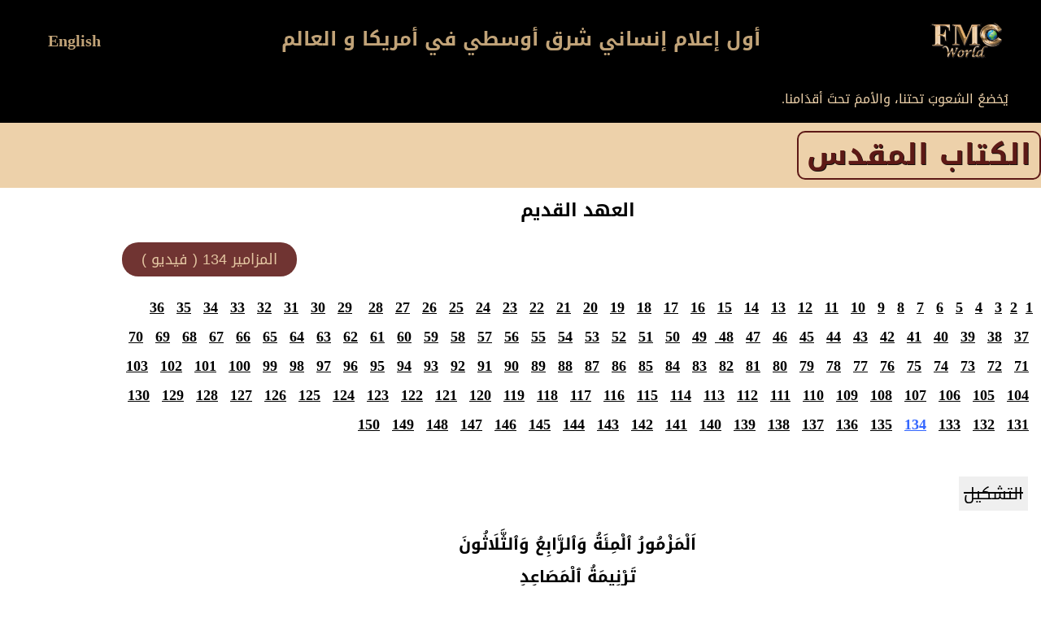

--- FILE ---
content_type: text/html; charset=UTF-8
request_url: https://fmcworld.net/ar/bible-reading-psalms-134-ar/
body_size: 20839
content:
<!DOCTYPE html>
<html dir="rtl" lang="ar">
<head>
<meta charset="UTF-8">
<title>bible-reading-Psalms 134 ar &#8211; الأم ماغي خزام</title>
<meta name='robots' content='max-image-preview:large' />
<link rel="alternate" href="https://fmcworld.net/bible-reading-psalms-134/" hreflang="en" />
<link rel="alternate" href="https://fmcworld.net/ar/bible-reading-psalms-134-ar/" hreflang="ar" />
<meta name="viewport" content="width=device-width, initial-scale=1"><link rel="alternate" type="application/rss+xml" title="الأم ماغي خزام &laquo; الخلاصة" href="https://fmcworld.net/ar/feed/" />
<link rel="alternate" type="application/rss+xml" title="الأم ماغي خزام &laquo; خلاصة التعليقات" href="https://fmcworld.net/ar/comments/feed/" />
<link rel="alternate" title="oEmbed (JSON)" type="application/json+oembed" href="https://fmcworld.net/wp-json/oembed/1.0/embed?url=https%3A%2F%2Ffmcworld.net%2Far%2Fbible-reading-psalms-134-ar%2F&#038;lang=ar" />
<link rel="alternate" title="oEmbed (XML)" type="text/xml+oembed" href="https://fmcworld.net/wp-json/oembed/1.0/embed?url=https%3A%2F%2Ffmcworld.net%2Far%2Fbible-reading-psalms-134-ar%2F&#038;format=xml&#038;lang=ar" />
<style id='wp-img-auto-sizes-contain-inline-css'>
img:is([sizes=auto i],[sizes^="auto," i]){contain-intrinsic-size:3000px 1500px}
/*# sourceURL=wp-img-auto-sizes-contain-inline-css */
</style>
<link rel='stylesheet' id='codepeople-search-in-place-style-css' href='//fmcworld.net/wp-content/cache/wpfc-minified/l09i2299/5xuts.css' media='all' />
<link rel='stylesheet' id='hfe-widgets-style-css' href='//fmcworld.net/wp-content/cache/wpfc-minified/e5ul65qb/5xuts.css' media='all' />
<style id='classic-theme-styles-inline-css'>
/*! This file is auto-generated */
.wp-block-button__link{color:#fff;background-color:#32373c;border-radius:9999px;box-shadow:none;text-decoration:none;padding:calc(.667em + 2px) calc(1.333em + 2px);font-size:1.125em}.wp-block-file__button{background:#32373c;color:#fff;text-decoration:none}
/*# sourceURL=/wp-includes/css/classic-themes.min.css */
</style>
<style id='global-styles-inline-css'>
:root{--wp--preset--aspect-ratio--square: 1;--wp--preset--aspect-ratio--4-3: 4/3;--wp--preset--aspect-ratio--3-4: 3/4;--wp--preset--aspect-ratio--3-2: 3/2;--wp--preset--aspect-ratio--2-3: 2/3;--wp--preset--aspect-ratio--16-9: 16/9;--wp--preset--aspect-ratio--9-16: 9/16;--wp--preset--color--black: #000000;--wp--preset--color--cyan-bluish-gray: #abb8c3;--wp--preset--color--white: #ffffff;--wp--preset--color--pale-pink: #f78da7;--wp--preset--color--vivid-red: #cf2e2e;--wp--preset--color--luminous-vivid-orange: #ff6900;--wp--preset--color--luminous-vivid-amber: #fcb900;--wp--preset--color--light-green-cyan: #7bdcb5;--wp--preset--color--vivid-green-cyan: #00d084;--wp--preset--color--pale-cyan-blue: #8ed1fc;--wp--preset--color--vivid-cyan-blue: #0693e3;--wp--preset--color--vivid-purple: #9b51e0;--wp--preset--gradient--vivid-cyan-blue-to-vivid-purple: linear-gradient(135deg,rgb(6,147,227) 0%,rgb(155,81,224) 100%);--wp--preset--gradient--light-green-cyan-to-vivid-green-cyan: linear-gradient(135deg,rgb(122,220,180) 0%,rgb(0,208,130) 100%);--wp--preset--gradient--luminous-vivid-amber-to-luminous-vivid-orange: linear-gradient(135deg,rgb(252,185,0) 0%,rgb(255,105,0) 100%);--wp--preset--gradient--luminous-vivid-orange-to-vivid-red: linear-gradient(135deg,rgb(255,105,0) 0%,rgb(207,46,46) 100%);--wp--preset--gradient--very-light-gray-to-cyan-bluish-gray: linear-gradient(135deg,rgb(238,238,238) 0%,rgb(169,184,195) 100%);--wp--preset--gradient--cool-to-warm-spectrum: linear-gradient(135deg,rgb(74,234,220) 0%,rgb(151,120,209) 20%,rgb(207,42,186) 40%,rgb(238,44,130) 60%,rgb(251,105,98) 80%,rgb(254,248,76) 100%);--wp--preset--gradient--blush-light-purple: linear-gradient(135deg,rgb(255,206,236) 0%,rgb(152,150,240) 100%);--wp--preset--gradient--blush-bordeaux: linear-gradient(135deg,rgb(254,205,165) 0%,rgb(254,45,45) 50%,rgb(107,0,62) 100%);--wp--preset--gradient--luminous-dusk: linear-gradient(135deg,rgb(255,203,112) 0%,rgb(199,81,192) 50%,rgb(65,88,208) 100%);--wp--preset--gradient--pale-ocean: linear-gradient(135deg,rgb(255,245,203) 0%,rgb(182,227,212) 50%,rgb(51,167,181) 100%);--wp--preset--gradient--electric-grass: linear-gradient(135deg,rgb(202,248,128) 0%,rgb(113,206,126) 100%);--wp--preset--gradient--midnight: linear-gradient(135deg,rgb(2,3,129) 0%,rgb(40,116,252) 100%);--wp--preset--font-size--small: 13px;--wp--preset--font-size--medium: 20px;--wp--preset--font-size--large: 36px;--wp--preset--font-size--x-large: 42px;--wp--preset--spacing--20: 0.44rem;--wp--preset--spacing--30: 0.67rem;--wp--preset--spacing--40: 1rem;--wp--preset--spacing--50: 1.5rem;--wp--preset--spacing--60: 2.25rem;--wp--preset--spacing--70: 3.38rem;--wp--preset--spacing--80: 5.06rem;--wp--preset--shadow--natural: 6px 6px 9px rgba(0, 0, 0, 0.2);--wp--preset--shadow--deep: 12px 12px 50px rgba(0, 0, 0, 0.4);--wp--preset--shadow--sharp: 6px 6px 0px rgba(0, 0, 0, 0.2);--wp--preset--shadow--outlined: 6px 6px 0px -3px rgb(255, 255, 255), 6px 6px rgb(0, 0, 0);--wp--preset--shadow--crisp: 6px 6px 0px rgb(0, 0, 0);}:where(.is-layout-flex){gap: 0.5em;}:where(.is-layout-grid){gap: 0.5em;}body .is-layout-flex{display: flex;}.is-layout-flex{flex-wrap: wrap;align-items: center;}.is-layout-flex > :is(*, div){margin: 0;}body .is-layout-grid{display: grid;}.is-layout-grid > :is(*, div){margin: 0;}:where(.wp-block-columns.is-layout-flex){gap: 2em;}:where(.wp-block-columns.is-layout-grid){gap: 2em;}:where(.wp-block-post-template.is-layout-flex){gap: 1.25em;}:where(.wp-block-post-template.is-layout-grid){gap: 1.25em;}.has-black-color{color: var(--wp--preset--color--black) !important;}.has-cyan-bluish-gray-color{color: var(--wp--preset--color--cyan-bluish-gray) !important;}.has-white-color{color: var(--wp--preset--color--white) !important;}.has-pale-pink-color{color: var(--wp--preset--color--pale-pink) !important;}.has-vivid-red-color{color: var(--wp--preset--color--vivid-red) !important;}.has-luminous-vivid-orange-color{color: var(--wp--preset--color--luminous-vivid-orange) !important;}.has-luminous-vivid-amber-color{color: var(--wp--preset--color--luminous-vivid-amber) !important;}.has-light-green-cyan-color{color: var(--wp--preset--color--light-green-cyan) !important;}.has-vivid-green-cyan-color{color: var(--wp--preset--color--vivid-green-cyan) !important;}.has-pale-cyan-blue-color{color: var(--wp--preset--color--pale-cyan-blue) !important;}.has-vivid-cyan-blue-color{color: var(--wp--preset--color--vivid-cyan-blue) !important;}.has-vivid-purple-color{color: var(--wp--preset--color--vivid-purple) !important;}.has-black-background-color{background-color: var(--wp--preset--color--black) !important;}.has-cyan-bluish-gray-background-color{background-color: var(--wp--preset--color--cyan-bluish-gray) !important;}.has-white-background-color{background-color: var(--wp--preset--color--white) !important;}.has-pale-pink-background-color{background-color: var(--wp--preset--color--pale-pink) !important;}.has-vivid-red-background-color{background-color: var(--wp--preset--color--vivid-red) !important;}.has-luminous-vivid-orange-background-color{background-color: var(--wp--preset--color--luminous-vivid-orange) !important;}.has-luminous-vivid-amber-background-color{background-color: var(--wp--preset--color--luminous-vivid-amber) !important;}.has-light-green-cyan-background-color{background-color: var(--wp--preset--color--light-green-cyan) !important;}.has-vivid-green-cyan-background-color{background-color: var(--wp--preset--color--vivid-green-cyan) !important;}.has-pale-cyan-blue-background-color{background-color: var(--wp--preset--color--pale-cyan-blue) !important;}.has-vivid-cyan-blue-background-color{background-color: var(--wp--preset--color--vivid-cyan-blue) !important;}.has-vivid-purple-background-color{background-color: var(--wp--preset--color--vivid-purple) !important;}.has-black-border-color{border-color: var(--wp--preset--color--black) !important;}.has-cyan-bluish-gray-border-color{border-color: var(--wp--preset--color--cyan-bluish-gray) !important;}.has-white-border-color{border-color: var(--wp--preset--color--white) !important;}.has-pale-pink-border-color{border-color: var(--wp--preset--color--pale-pink) !important;}.has-vivid-red-border-color{border-color: var(--wp--preset--color--vivid-red) !important;}.has-luminous-vivid-orange-border-color{border-color: var(--wp--preset--color--luminous-vivid-orange) !important;}.has-luminous-vivid-amber-border-color{border-color: var(--wp--preset--color--luminous-vivid-amber) !important;}.has-light-green-cyan-border-color{border-color: var(--wp--preset--color--light-green-cyan) !important;}.has-vivid-green-cyan-border-color{border-color: var(--wp--preset--color--vivid-green-cyan) !important;}.has-pale-cyan-blue-border-color{border-color: var(--wp--preset--color--pale-cyan-blue) !important;}.has-vivid-cyan-blue-border-color{border-color: var(--wp--preset--color--vivid-cyan-blue) !important;}.has-vivid-purple-border-color{border-color: var(--wp--preset--color--vivid-purple) !important;}.has-vivid-cyan-blue-to-vivid-purple-gradient-background{background: var(--wp--preset--gradient--vivid-cyan-blue-to-vivid-purple) !important;}.has-light-green-cyan-to-vivid-green-cyan-gradient-background{background: var(--wp--preset--gradient--light-green-cyan-to-vivid-green-cyan) !important;}.has-luminous-vivid-amber-to-luminous-vivid-orange-gradient-background{background: var(--wp--preset--gradient--luminous-vivid-amber-to-luminous-vivid-orange) !important;}.has-luminous-vivid-orange-to-vivid-red-gradient-background{background: var(--wp--preset--gradient--luminous-vivid-orange-to-vivid-red) !important;}.has-very-light-gray-to-cyan-bluish-gray-gradient-background{background: var(--wp--preset--gradient--very-light-gray-to-cyan-bluish-gray) !important;}.has-cool-to-warm-spectrum-gradient-background{background: var(--wp--preset--gradient--cool-to-warm-spectrum) !important;}.has-blush-light-purple-gradient-background{background: var(--wp--preset--gradient--blush-light-purple) !important;}.has-blush-bordeaux-gradient-background{background: var(--wp--preset--gradient--blush-bordeaux) !important;}.has-luminous-dusk-gradient-background{background: var(--wp--preset--gradient--luminous-dusk) !important;}.has-pale-ocean-gradient-background{background: var(--wp--preset--gradient--pale-ocean) !important;}.has-electric-grass-gradient-background{background: var(--wp--preset--gradient--electric-grass) !important;}.has-midnight-gradient-background{background: var(--wp--preset--gradient--midnight) !important;}.has-small-font-size{font-size: var(--wp--preset--font-size--small) !important;}.has-medium-font-size{font-size: var(--wp--preset--font-size--medium) !important;}.has-large-font-size{font-size: var(--wp--preset--font-size--large) !important;}.has-x-large-font-size{font-size: var(--wp--preset--font-size--x-large) !important;}
:where(.wp-block-post-template.is-layout-flex){gap: 1.25em;}:where(.wp-block-post-template.is-layout-grid){gap: 1.25em;}
:where(.wp-block-term-template.is-layout-flex){gap: 1.25em;}:where(.wp-block-term-template.is-layout-grid){gap: 1.25em;}
:where(.wp-block-columns.is-layout-flex){gap: 2em;}:where(.wp-block-columns.is-layout-grid){gap: 2em;}
:root :where(.wp-block-pullquote){font-size: 1.5em;line-height: 1.6;}
/*# sourceURL=global-styles-inline-css */
</style>
<link rel='stylesheet' id='hfe-style-css' href='//fmcworld.net/wp-content/cache/wpfc-minified/5j0fxfc/5xuts.css' media='all' />
<link rel='stylesheet' id='elementor-icons-css' href='//fmcworld.net/wp-content/cache/wpfc-minified/lp5rw780/5xuts.css' media='all' />
<link rel='stylesheet' id='elementor-frontend-css' href='//fmcworld.net/wp-content/cache/wpfc-minified/md2ikvxp/5xuts.css' media='all' />
<style id='elementor-frontend-inline-css'>
.elementor-kit-40198{--e-global-color-primary:#000000;--e-global-color-secondary:#000000;--e-global-color-text:#000000;--e-global-color-accent:#5D1916;--e-global-color-a0d8d78:#EDD1AA;--e-global-color-61d1476:#212165;--e-global-color-4493ecb:#C1A378;--e-global-color-b765bef:#F7B22A;--e-global-color-d70c9b3:#422E59;--e-global-color-cb6528d:#FF9514;--e-global-color-9817d95:#C4C4C4;--e-global-color-64cab9e:#00CC001A;--e-global-color-6f646fb:#00CC00;--e-global-typography-primary-font-family:"Times New Roman";--e-global-typography-primary-font-weight:600;--e-global-typography-primary-line-height:1.7em;--e-global-typography-secondary-font-family:"Times New Roman";--e-global-typography-secondary-font-weight:400;--e-global-typography-secondary-line-height:1.7em;--e-global-typography-text-font-family:"Times New Roman";--e-global-typography-text-font-weight:400;--e-global-typography-text-line-height:2em;--e-global-typography-accent-font-family:"Times New Roman";--e-global-typography-accent-font-weight:500;line-height:2em;}.elementor-kit-40198 h1{line-height:2em;}.elementor-kit-40198 h2{line-height:2em;}.elementor-kit-40198 h3{line-height:2em;}.elementor-kit-40198 h4{line-height:2em;}.elementor-kit-40198 h5{color:var( --e-global-color-4493ecb );font-family:"Droid Arabic Kufi", Sans-serif;font-size:14px;font-weight:bold;}.elementor-kit-40198 h6{color:#C1A378;font-family:"Times New Roman", Sans-serif;font-size:16px;font-weight:bold;}.elementor-section.elementor-section-boxed > .elementor-container{max-width:1140px;}.e-con{--container-max-width:1140px;}.elementor-widget:not(:last-child){margin-block-end:20px;}.elementor-element{--widgets-spacing:20px 20px;--widgets-spacing-row:20px;--widgets-spacing-column:20px;}{}h1.entry-title{display:var(--page-title-display);}@media(max-width:1024px){.elementor-kit-40198{line-height:2em;}.elementor-kit-40198 h5{font-size:12px;}.elementor-kit-40198 h6{font-size:14px;}.elementor-section.elementor-section-boxed > .elementor-container{max-width:1024px;}.e-con{--container-max-width:1024px;}}@media(max-width:767px){.elementor-kit-40198{--e-global-typography-text-line-height:2em;line-height:3.2em;}.elementor-kit-40198 h1{line-height:1.7em;}.elementor-kit-40198 h2{line-height:1.7em;}.elementor-kit-40198 h5{font-size:10px;}.elementor-kit-40198 h6{font-size:12px;}.elementor-section.elementor-section-boxed > .elementor-container{max-width:767px;}.e-con{--container-max-width:767px;}}
.elementor-23151 .elementor-element.elementor-element-1c512381:not(.elementor-motion-effects-element-type-background), .elementor-23151 .elementor-element.elementor-element-1c512381 > .elementor-motion-effects-container > .elementor-motion-effects-layer{background-color:#edd1aa;}.elementor-23151 .elementor-element.elementor-element-1c512381 > .elementor-container{max-width:300px;}.elementor-23151 .elementor-element.elementor-element-1c512381{transition:background 0.3s, border 0.3s, border-radius 0.3s, box-shadow 0.3s;padding:10px 0px 10px 0px;}.elementor-23151 .elementor-element.elementor-element-1c512381 > .elementor-background-overlay{transition:background 0.3s, border-radius 0.3s, opacity 0.3s;}.elementor-23151 .elementor-element.elementor-element-2a528bf5 > .elementor-element-populated{margin:0px 0px 0px 0px;--e-column-margin-right:0px;--e-column-margin-left:0px;padding:0px 0px 0px 0px;}.elementor-widget-heading .elementor-heading-title{font-family:var( --e-global-typography-primary-font-family ), Sans-serif;font-weight:var( --e-global-typography-primary-font-weight );line-height:var( --e-global-typography-primary-line-height );color:var( --e-global-color-primary );}.elementor-23151 .elementor-element.elementor-element-62ef01c3:hover .elementor-widget-container{background-color:#FFFFFF;}.elementor-23151 .elementor-element.elementor-element-62ef01c3 > .elementor-widget-container{border-style:solid;border-width:2px 2px 2px 2px;border-color:#5D1916;border-radius:10px 10px 10px 10px;}.elementor-23151 .elementor-element.elementor-element-62ef01c3{text-align:center;}.elementor-23151 .elementor-element.elementor-element-62ef01c3 .elementor-heading-title{font-family:"Droid Arabic Kufi", Sans-serif;font-size:35px;font-weight:bold;line-height:1.6em;letter-spacing:1px;text-shadow:1px 1px 0px rgba(0,0,0,0.91);color:#5D1916;}.elementor-23151 .elementor-element.elementor-element-281058ee{text-align:center;}.elementor-23151 .elementor-element.elementor-element-281058ee .elementor-heading-title{font-family:"Droid Arabic Kufi", Sans-serif;font-size:22px;}.elementor-widget-button .elementor-button{background-color:var( --e-global-color-accent );font-family:var( --e-global-typography-accent-font-family ), Sans-serif;font-weight:var( --e-global-typography-accent-font-weight );}.elementor-23151 .elementor-element.elementor-element-3ae34e50 .elementor-button{background-color:rgba(93, 25, 22, 0.88);font-family:"Droid Arabic Kufi", Sans-serif;font-size:18px;fill:rgba(237, 209, 170, 0.92);color:rgba(237, 209, 170, 0.92);border-radius:20px 20px 20px 20px;}.elementor-23151 .elementor-element.elementor-element-3ae34e50 .elementor-button:hover, .elementor-23151 .elementor-element.elementor-element-3ae34e50 .elementor-button:focus{background-color:rgba(237, 209, 170, 0.88);color:#5D1916;}.elementor-23151 .elementor-element.elementor-element-3ae34e50 .elementor-button:hover svg, .elementor-23151 .elementor-element.elementor-element-3ae34e50 .elementor-button:focus svg{fill:#5D1916;}.elementor-widget-text-editor{font-family:var( --e-global-typography-text-font-family ), Sans-serif;font-weight:var( --e-global-typography-text-font-weight );line-height:var( --e-global-typography-text-line-height );color:var( --e-global-color-text );}.elementor-widget-text-editor.elementor-drop-cap-view-stacked .elementor-drop-cap{background-color:var( --e-global-color-primary );}.elementor-widget-text-editor.elementor-drop-cap-view-framed .elementor-drop-cap, .elementor-widget-text-editor.elementor-drop-cap-view-default .elementor-drop-cap{color:var( --e-global-color-primary );border-color:var( --e-global-color-primary );}.elementor-23151 .elementor-element.elementor-element-1bf1c50f{font-size:18px;}.elementor-23151 .elementor-element.elementor-element-35fd2f2a > .elementor-widget-container{padding:5px 5px 5px 5px;}.elementor-23151 .elementor-element.elementor-element-35fd2f2a{text-align:start;font-family:"Droid Arabic Kufi", Sans-serif;font-size:20px;}.elementor-23151 .elementor-element.elementor-element-29afe8ad .elementor-button{background-color:#EDD1AA;font-family:"Droid Arabic Kufi", Sans-serif;font-size:20px;fill:#5D1916;color:#5D1916;border-radius:5px 5px 5px 5px;padding:10px 20px 10px 20px;}.elementor-23151 .elementor-element.elementor-element-29afe8ad .elementor-button:hover, .elementor-23151 .elementor-element.elementor-element-29afe8ad .elementor-button:focus{background-color:#5D1916;color:#EDD1AA;}.elementor-23151 .elementor-element.elementor-element-29afe8ad .elementor-button:hover svg, .elementor-23151 .elementor-element.elementor-element-29afe8ad .elementor-button:focus svg{fill:#EDD1AA;}.elementor-23151 .elementor-element.elementor-element-58c1661e .elementor-button{background-color:#EDD1AA;font-family:"Droid Arabic Kufi", Sans-serif;font-size:20px;fill:#5D1916;color:#5D1916;border-radius:5px 5px 5px 5px;padding:10px 25px 10px 25px;}.elementor-23151 .elementor-element.elementor-element-58c1661e .elementor-button:hover, .elementor-23151 .elementor-element.elementor-element-58c1661e .elementor-button:focus{background-color:#5D1916;color:#EDD1AA;}.elementor-23151 .elementor-element.elementor-element-58c1661e .elementor-button:hover svg, .elementor-23151 .elementor-element.elementor-element-58c1661e .elementor-button:focus svg{fill:#EDD1AA;}@media(max-width:1024px){.elementor-widget-heading .elementor-heading-title{line-height:var( --e-global-typography-primary-line-height );}.elementor-widget-text-editor{line-height:var( --e-global-typography-text-line-height );}}@media(max-width:767px){.elementor-23151 .elementor-element.elementor-element-1c512381{margin-top:0px;margin-bottom:10px;}.elementor-widget-heading .elementor-heading-title{line-height:var( --e-global-typography-primary-line-height );}.elementor-23151 .elementor-element.elementor-element-62ef01c3 > .elementor-widget-container{margin:0px 0px 0px 10px;}.elementor-23151 .elementor-element.elementor-element-62ef01c3 .elementor-heading-title{font-size:30px;}.elementor-23151 .elementor-element.elementor-element-281058ee .elementor-heading-title{font-size:18px;}.elementor-23151 .elementor-element.elementor-element-3ae34e50 .elementor-button{font-size:14px;}.elementor-widget-text-editor{line-height:var( --e-global-typography-text-line-height );}.elementor-23151 .elementor-element.elementor-element-1bf1c50f{font-size:16px;}.elementor-23151 .elementor-element.elementor-element-35fd2f2a{text-align:start;font-size:16px;}.elementor-23151 .elementor-element.elementor-element-66b05c53{width:50%;}.elementor-23151 .elementor-element.elementor-element-29afe8ad .elementor-button{font-size:16px;}.elementor-23151 .elementor-element.elementor-element-3c047c8d{width:50%;}.elementor-23151 .elementor-element.elementor-element-58c1661e .elementor-button{font-size:16px;}}
.elementor-1241 .elementor-element.elementor-element-7ad1fe6{--display:flex;--flex-direction:row;--container-widget-width:calc( ( 1 - var( --container-widget-flex-grow ) ) * 100% );--container-widget-height:100%;--container-widget-flex-grow:1;--container-widget-align-self:stretch;--flex-wrap-mobile:wrap;--justify-content:center;--align-items:center;--gap:10px 10px;--row-gap:10px;--column-gap:10px;--margin-top:0px;--margin-bottom:0px;--margin-left:0px;--margin-right:0px;--padding-top:10px;--padding-bottom:5px;--padding-left:0px;--padding-right:0px;}.elementor-1241 .elementor-element.elementor-element-7ad1fe6:not(.elementor-motion-effects-element-type-background), .elementor-1241 .elementor-element.elementor-element-7ad1fe6 > .elementor-motion-effects-container > .elementor-motion-effects-layer{background-color:var( --e-global-color-primary );}.elementor-1241 .elementor-element.elementor-element-7ad1fe6.e-con{--align-self:center;}.elementor-1241 .elementor-element.elementor-element-cbf41e6{--display:flex;--justify-content:center;--align-items:center;--container-widget-width:calc( ( 1 - var( --container-widget-flex-grow ) ) * 100% );--margin-top:0px;--margin-bottom:0px;--margin-left:0px;--margin-right:0px;--padding-top:0px;--padding-bottom:0px;--padding-left:0px;--padding-right:0px;}.elementor-1241 .elementor-element.elementor-element-cbf41e6.e-con{--align-self:center;}.elementor-widget-image .widget-image-caption{color:var( --e-global-color-text );font-family:var( --e-global-typography-text-font-family ), Sans-serif;font-weight:var( --e-global-typography-text-font-weight );line-height:var( --e-global-typography-text-line-height );}.elementor-1241 .elementor-element.elementor-element-9a88845 > .elementor-widget-container{margin:0px 0px 0px 0px;padding:0px 0px 0px 0px;}.elementor-1241 .elementor-element.elementor-element-9a88845 img{width:80%;max-width:80%;}.elementor-1241 .elementor-element.elementor-element-57b0320{--display:flex;--justify-content:center;--align-items:center;--container-widget-width:calc( ( 1 - var( --container-widget-flex-grow ) ) * 100% );--gap:0px 0px;--row-gap:0px;--column-gap:0px;--margin-top:0px;--margin-bottom:0px;--margin-left:0px;--margin-right:0px;--padding-top:0px;--padding-bottom:0px;--padding-left:0px;--padding-right:0px;}.elementor-1241 .elementor-element.elementor-element-57b0320.e-con{--align-self:center;}.elementor-widget-heading .elementor-heading-title{font-family:var( --e-global-typography-primary-font-family ), Sans-serif;font-weight:var( --e-global-typography-primary-font-weight );line-height:var( --e-global-typography-primary-line-height );color:var( --e-global-color-primary );}.elementor-1241 .elementor-element.elementor-element-c38f5e1 > .elementor-widget-container{margin:0px 0px 0px 0px;padding:0px 0px 0px 0px;}.elementor-1241 .elementor-element.elementor-element-c38f5e1.elementor-element{--align-self:center;}.elementor-1241 .elementor-element.elementor-element-c38f5e1{text-align:center;}.elementor-1241 .elementor-element.elementor-element-c38f5e1 .elementor-heading-title{font-family:"Droid Arabic Kufi", Sans-serif;font-size:24px;color:var( --e-global-color-4493ecb );}.elementor-1241 .elementor-element.elementor-element-aa8c8c7{--display:flex;--justify-content:center;--align-items:center;--container-widget-width:calc( ( 1 - var( --container-widget-flex-grow ) ) * 100% );--margin-top:0px;--margin-bottom:0px;--margin-left:0px;--margin-right:0px;--padding-top:0px;--padding-bottom:0px;--padding-left:0px;--padding-right:0px;}.elementor-1241 .elementor-element.elementor-element-aa8c8c7.e-con{--align-self:center;}.elementor-widget-polylang-language-switcher .cpel-switcher__lang a{font-family:var( --e-global-typography-primary-font-family ), Sans-serif;font-weight:var( --e-global-typography-primary-font-weight );line-height:var( --e-global-typography-primary-line-height );color:var( --e-global-color-text );}.elementor-widget-polylang-language-switcher .cpel-switcher__icon{color:var( --e-global-color-text );}.elementor-widget-polylang-language-switcher .cpel-switcher__lang a:hover, .elementor-widget-polylang-language-switcher .cpel-switcher__lang a:focus{font-family:var( --e-global-typography-primary-font-family ), Sans-serif;font-weight:var( --e-global-typography-primary-font-weight );line-height:var( --e-global-typography-primary-line-height );color:var( --e-global-color-accent );}.elementor-widget-polylang-language-switcher .cpel-switcher__lang.cpel-switcher__lang--active a{font-family:var( --e-global-typography-primary-font-family ), Sans-serif;font-weight:var( --e-global-typography-primary-font-weight );line-height:var( --e-global-typography-primary-line-height );}.elementor-1241 .elementor-element.elementor-element-e61ca11 > .elementor-widget-container{margin:0px 0px 0px 0px;padding:0px 0px 0px 0px;border-radius:0px 0px 0px 0px;}.elementor-1241 .elementor-element.elementor-element-e61ca11 .cpel-switcher__lang a{font-size:20px;font-weight:bold;color:var( --e-global-color-4493ecb );}.elementor-1241 .elementor-element.elementor-element-e61ca11 .cpel-switcher__icon{color:var( --e-global-color-4493ecb );}.elementor-1241 .elementor-element.elementor-element-e61ca11 .cpel-switcher__lang a:hover, .elementor-1241 .elementor-element.elementor-element-e61ca11 .cpel-switcher__lang a:focus{color:#ffffff;}.elementor-1241 .elementor-element.elementor-element-e61ca11 .cpel-switcher__name{padding-right:10px;}.elementor-1241 .elementor-element.elementor-element-406bf71{--display:flex;--flex-direction:row;--container-widget-width:calc( ( 1 - var( --container-widget-flex-grow ) ) * 100% );--container-widget-height:100%;--container-widget-flex-grow:1;--container-widget-align-self:stretch;--flex-wrap-mobile:wrap;--justify-content:center;--align-items:center;--gap:10px 10px;--row-gap:10px;--column-gap:10px;}.elementor-1241 .elementor-element.elementor-element-406bf71:not(.elementor-motion-effects-element-type-background), .elementor-1241 .elementor-element.elementor-element-406bf71 > .elementor-motion-effects-container > .elementor-motion-effects-layer{background-color:var( --e-global-color-primary );}.elementor-1241 .elementor-element.elementor-element-406bf71.e-con{--align-self:center;}.elementor-1241 .elementor-element.elementor-element-d3a7d8d{--display:flex;--justify-content:center;--align-items:center;--container-widget-width:calc( ( 1 - var( --container-widget-flex-grow ) ) * 100% );--gap:0px 0px;--row-gap:0px;--column-gap:0px;--padding-top:0px;--padding-bottom:0px;--padding-left:0px;--padding-right:0px;}.elementor-1241 .elementor-element.elementor-element-d3a7d8d.e-con{--align-self:center;}.elementor-1241 .elementor-element.elementor-element-4ef52f6{width:100%;max-width:100%;}.elementor-1241 .elementor-element.elementor-element-4ef52f6 > .elementor-widget-container{margin:0px 0px 0px 0px;padding:0px 30px 0px 0px;}.elementor-1241 .elementor-element.elementor-element-4ef52f6.elementor-element{--align-self:flex-start;}@media(max-width:1024px){.elementor-1241 .elementor-element.elementor-element-7ad1fe6{--padding-top:20px;--padding-bottom:5px;--padding-left:0px;--padding-right:0px;}.elementor-1241 .elementor-element.elementor-element-cbf41e6{--justify-content:center;}.elementor-widget-image .widget-image-caption{line-height:var( --e-global-typography-text-line-height );}.elementor-1241 .elementor-element.elementor-element-9a88845 > .elementor-widget-container{margin:0px 0px 0px 0px;padding:0px 0px 0px 0px;}.elementor-1241 .elementor-element.elementor-element-9a88845{text-align:center;}.elementor-1241 .elementor-element.elementor-element-9a88845 img{width:100%;max-width:100%;}.elementor-1241 .elementor-element.elementor-element-57b0320{--justify-content:center;}.elementor-widget-heading .elementor-heading-title{line-height:var( --e-global-typography-primary-line-height );}.elementor-1241 .elementor-element.elementor-element-c38f5e1 .elementor-heading-title{font-size:20px;}.elementor-1241 .elementor-element.elementor-element-aa8c8c7{--margin-top:0px;--margin-bottom:0px;--margin-left:0px;--margin-right:0px;--padding-top:0px;--padding-bottom:0px;--padding-left:0px;--padding-right:0px;}.elementor-widget-polylang-language-switcher .cpel-switcher__lang a{line-height:var( --e-global-typography-primary-line-height );}.elementor-widget-polylang-language-switcher .cpel-switcher__lang a:hover, .elementor-widget-polylang-language-switcher .cpel-switcher__lang a:focus{line-height:var( --e-global-typography-primary-line-height );}.elementor-widget-polylang-language-switcher .cpel-switcher__lang.cpel-switcher__lang--active a{line-height:var( --e-global-typography-primary-line-height );}.elementor-1241 .elementor-element.elementor-element-e61ca11 .cpel-switcher__lang a{font-size:18px;}.elementor-1241 .elementor-element.elementor-element-d3a7d8d{--justify-content:center;}.elementor-1241 .elementor-element.elementor-element-4ef52f6{width:100%;max-width:100%;}.elementor-1241 .elementor-element.elementor-element-4ef52f6 > .elementor-widget-container{padding:0px 20px 0px 0px;}.elementor-1241 .elementor-element.elementor-element-4ef52f6.elementor-element{--flex-grow:1;--flex-shrink:0;}}@media(max-width:767px){.elementor-1241 .elementor-element.elementor-element-7ad1fe6{--gap:0px 0px;--row-gap:0px;--column-gap:0px;--padding-top:20px;--padding-bottom:10px;--padding-left:0px;--padding-right:0px;}.elementor-1241 .elementor-element.elementor-element-cbf41e6{--width:24%;--justify-content:center;--gap:0px 0px;--row-gap:0px;--column-gap:0px;--margin-top:0px;--margin-bottom:0px;--margin-left:0px;--margin-right:0px;--padding-top:0px;--padding-bottom:0px;--padding-left:0px;--padding-right:0px;}.elementor-widget-image .widget-image-caption{line-height:var( --e-global-typography-text-line-height );}.elementor-1241 .elementor-element.elementor-element-9a88845 > .elementor-widget-container{margin:0px 0px 0px 0px;padding:0px 0px 0px 0px;}.elementor-1241 .elementor-element.elementor-element-9a88845{text-align:center;}.elementor-1241 .elementor-element.elementor-element-9a88845 img{width:100%;max-width:100%;}.elementor-1241 .elementor-element.elementor-element-57b0320{--width:56%;--justify-content:center;--margin-top:0px;--margin-bottom:0px;--margin-left:0px;--margin-right:0px;--padding-top:0px;--padding-bottom:0px;--padding-left:0px;--padding-right:0px;}.elementor-widget-heading .elementor-heading-title{line-height:var( --e-global-typography-primary-line-height );}.elementor-1241 .elementor-element.elementor-element-c38f5e1 .elementor-heading-title{font-size:12px;line-height:1.5em;}.elementor-1241 .elementor-element.elementor-element-aa8c8c7{--width:20%;--justify-content:center;--gap:0px 0px;--row-gap:0px;--column-gap:0px;--margin-top:0px;--margin-bottom:0px;--margin-left:0px;--margin-right:0px;--padding-top:0px;--padding-bottom:0px;--padding-left:0px;--padding-right:0px;}.elementor-widget-polylang-language-switcher .cpel-switcher__lang a{line-height:var( --e-global-typography-primary-line-height );}.elementor-widget-polylang-language-switcher .cpel-switcher__lang a:hover, .elementor-widget-polylang-language-switcher .cpel-switcher__lang a:focus{line-height:var( --e-global-typography-primary-line-height );}.elementor-widget-polylang-language-switcher .cpel-switcher__lang.cpel-switcher__lang--active a{line-height:var( --e-global-typography-primary-line-height );}.elementor-1241 .elementor-element.elementor-element-e61ca11 .cpel-switcher__lang a{font-size:14px;}.elementor-1241 .elementor-element.elementor-element-406bf71{--gap:0px 0px;--row-gap:0px;--column-gap:0px;}.elementor-1241 .elementor-element.elementor-element-d3a7d8d{--width:100%;--justify-content:center;--margin-top:0px;--margin-bottom:0px;--margin-left:0px;--margin-right:0px;--padding-top:0px;--padding-bottom:0px;--padding-left:0px;--padding-right:0px;}.elementor-1241 .elementor-element.elementor-element-4ef52f6 > .elementor-widget-container{margin:0px 0px 0px 0px;padding:0px 10px 0px 0px;}}@media(min-width:768px){.elementor-1241 .elementor-element.elementor-element-cbf41e6{--width:15%;}.elementor-1241 .elementor-element.elementor-element-57b0320{--width:70%;}.elementor-1241 .elementor-element.elementor-element-aa8c8c7{--width:15%;}.elementor-1241 .elementor-element.elementor-element-d3a7d8d{--width:100%;}}@media(max-width:1024px) and (min-width:768px){.elementor-1241 .elementor-element.elementor-element-cbf41e6{--width:15%;}.elementor-1241 .elementor-element.elementor-element-57b0320{--width:70%;}.elementor-1241 .elementor-element.elementor-element-aa8c8c7{--width:15%;}.elementor-1241 .elementor-element.elementor-element-d3a7d8d{--width:100%;}}
.elementor-1336 .elementor-element.elementor-element-1cbd5d04:not(.elementor-motion-effects-element-type-background), .elementor-1336 .elementor-element.elementor-element-1cbd5d04 > .elementor-motion-effects-container > .elementor-motion-effects-layer{background-color:var( --e-global-color-primary );}.elementor-1336 .elementor-element.elementor-element-1cbd5d04{transition:background 0.3s, border 0.3s, border-radius 0.3s, box-shadow 0.3s;}.elementor-1336 .elementor-element.elementor-element-1cbd5d04 > .elementor-background-overlay{transition:background 0.3s, border-radius 0.3s, opacity 0.3s;}.elementor-widget-icon-list .elementor-icon-list-item:not(:last-child):after{border-color:var( --e-global-color-text );}.elementor-widget-icon-list .elementor-icon-list-icon i{color:var( --e-global-color-primary );}.elementor-widget-icon-list .elementor-icon-list-icon svg{fill:var( --e-global-color-primary );}.elementor-widget-icon-list .elementor-icon-list-item > .elementor-icon-list-text, .elementor-widget-icon-list .elementor-icon-list-item > a{font-family:var( --e-global-typography-text-font-family ), Sans-serif;font-weight:var( --e-global-typography-text-font-weight );line-height:var( --e-global-typography-text-line-height );}.elementor-widget-icon-list .elementor-icon-list-text{color:var( --e-global-color-secondary );}.elementor-1336 .elementor-element.elementor-element-481144ba .elementor-icon-list-items:not(.elementor-inline-items) .elementor-icon-list-item:not(:last-child){padding-block-end:calc(2px/2);}.elementor-1336 .elementor-element.elementor-element-481144ba .elementor-icon-list-items:not(.elementor-inline-items) .elementor-icon-list-item:not(:first-child){margin-block-start:calc(2px/2);}.elementor-1336 .elementor-element.elementor-element-481144ba .elementor-icon-list-items.elementor-inline-items .elementor-icon-list-item{margin-inline:calc(2px/2);}.elementor-1336 .elementor-element.elementor-element-481144ba .elementor-icon-list-items.elementor-inline-items{margin-inline:calc(-2px/2);}.elementor-1336 .elementor-element.elementor-element-481144ba .elementor-icon-list-items.elementor-inline-items .elementor-icon-list-item:after{inset-inline-end:calc(-2px/2);}.elementor-1336 .elementor-element.elementor-element-481144ba .elementor-icon-list-icon i{color:#00000000;transition:color 0.3s;}.elementor-1336 .elementor-element.elementor-element-481144ba .elementor-icon-list-icon svg{fill:#00000000;transition:fill 0.3s;}.elementor-1336 .elementor-element.elementor-element-481144ba .elementor-icon-list-item:hover .elementor-icon-list-icon i{color:#00000000;}.elementor-1336 .elementor-element.elementor-element-481144ba .elementor-icon-list-item:hover .elementor-icon-list-icon svg{fill:#00000000;}.elementor-1336 .elementor-element.elementor-element-481144ba{--e-icon-list-icon-size:14px;--icon-vertical-offset:0px;}.elementor-1336 .elementor-element.elementor-element-481144ba .elementor-icon-list-icon{padding-inline-end:0px;}.elementor-1336 .elementor-element.elementor-element-481144ba .elementor-icon-list-item > .elementor-icon-list-text, .elementor-1336 .elementor-element.elementor-element-481144ba .elementor-icon-list-item > a{font-family:"Droid Arabic Kufi", Sans-serif;font-size:14px;font-weight:bold;line-height:26px;}.elementor-1336 .elementor-element.elementor-element-481144ba .elementor-icon-list-text{color:var( --e-global-color-4493ecb );transition:color 0.3s;}.elementor-1336 .elementor-element.elementor-element-481144ba .elementor-icon-list-item:hover .elementor-icon-list-text{color:#FFFFFF;}.elementor-1336 .elementor-element.elementor-element-540b09ab > .elementor-widget-container{margin:-20px 0px 0px 0px;}.elementor-1336 .elementor-element.elementor-element-540b09ab .elementor-icon-list-items:not(.elementor-inline-items) .elementor-icon-list-item:not(:last-child){padding-block-end:calc(5px/2);}.elementor-1336 .elementor-element.elementor-element-540b09ab .elementor-icon-list-items:not(.elementor-inline-items) .elementor-icon-list-item:not(:first-child){margin-block-start:calc(5px/2);}.elementor-1336 .elementor-element.elementor-element-540b09ab .elementor-icon-list-items.elementor-inline-items .elementor-icon-list-item{margin-inline:calc(5px/2);}.elementor-1336 .elementor-element.elementor-element-540b09ab .elementor-icon-list-items.elementor-inline-items{margin-inline:calc(-5px/2);}.elementor-1336 .elementor-element.elementor-element-540b09ab .elementor-icon-list-items.elementor-inline-items .elementor-icon-list-item:after{inset-inline-end:calc(-5px/2);}.elementor-1336 .elementor-element.elementor-element-540b09ab .elementor-icon-list-icon i{color:#00000000;transition:color 0.3s;}.elementor-1336 .elementor-element.elementor-element-540b09ab .elementor-icon-list-icon svg{fill:#00000000;transition:fill 0.3s;}.elementor-1336 .elementor-element.elementor-element-540b09ab .elementor-icon-list-item:hover .elementor-icon-list-icon i{color:#00000000;}.elementor-1336 .elementor-element.elementor-element-540b09ab .elementor-icon-list-item:hover .elementor-icon-list-icon svg{fill:#00000000;}.elementor-1336 .elementor-element.elementor-element-540b09ab{--e-icon-list-icon-size:14px;--icon-vertical-offset:0px;}.elementor-1336 .elementor-element.elementor-element-540b09ab .elementor-icon-list-icon{padding-inline-end:0px;}.elementor-1336 .elementor-element.elementor-element-540b09ab .elementor-icon-list-item > .elementor-icon-list-text, .elementor-1336 .elementor-element.elementor-element-540b09ab .elementor-icon-list-item > a{font-family:"Droid Arabic Kufi", Sans-serif;font-size:14px;font-weight:bold;line-height:26px;}.elementor-1336 .elementor-element.elementor-element-540b09ab .elementor-icon-list-text{color:var( --e-global-color-4493ecb );transition:color 0.3s;}.elementor-1336 .elementor-element.elementor-element-540b09ab .elementor-icon-list-item:hover .elementor-icon-list-text{color:#FFFFFF;}.elementor-1336 .elementor-element.elementor-element-23c6b95 .elementor-icon-list-items:not(.elementor-inline-items) .elementor-icon-list-item:not(:last-child){padding-block-end:calc(2px/2);}.elementor-1336 .elementor-element.elementor-element-23c6b95 .elementor-icon-list-items:not(.elementor-inline-items) .elementor-icon-list-item:not(:first-child){margin-block-start:calc(2px/2);}.elementor-1336 .elementor-element.elementor-element-23c6b95 .elementor-icon-list-items.elementor-inline-items .elementor-icon-list-item{margin-inline:calc(2px/2);}.elementor-1336 .elementor-element.elementor-element-23c6b95 .elementor-icon-list-items.elementor-inline-items{margin-inline:calc(-2px/2);}.elementor-1336 .elementor-element.elementor-element-23c6b95 .elementor-icon-list-items.elementor-inline-items .elementor-icon-list-item:after{inset-inline-end:calc(-2px/2);}.elementor-1336 .elementor-element.elementor-element-23c6b95 .elementor-icon-list-icon i{color:#00000000;transition:color 0.3s;}.elementor-1336 .elementor-element.elementor-element-23c6b95 .elementor-icon-list-icon svg{fill:#00000000;transition:fill 0.3s;}.elementor-1336 .elementor-element.elementor-element-23c6b95 .elementor-icon-list-item:hover .elementor-icon-list-icon i{color:#00000000;}.elementor-1336 .elementor-element.elementor-element-23c6b95 .elementor-icon-list-item:hover .elementor-icon-list-icon svg{fill:#00000000;}.elementor-1336 .elementor-element.elementor-element-23c6b95{--e-icon-list-icon-size:14px;--icon-vertical-offset:0px;}.elementor-1336 .elementor-element.elementor-element-23c6b95 .elementor-icon-list-icon{padding-inline-end:0px;}.elementor-1336 .elementor-element.elementor-element-23c6b95 .elementor-icon-list-item > .elementor-icon-list-text, .elementor-1336 .elementor-element.elementor-element-23c6b95 .elementor-icon-list-item > a{font-family:"Droid Arabic Kufi", Sans-serif;font-size:14px;font-weight:bold;line-height:26px;}.elementor-1336 .elementor-element.elementor-element-23c6b95 .elementor-icon-list-text{color:var( --e-global-color-4493ecb );transition:color 0.3s;}.elementor-1336 .elementor-element.elementor-element-23c6b95 .elementor-icon-list-item:hover .elementor-icon-list-text{color:#FFFFFF;}.elementor-bc-flex-widget .elementor-1336 .elementor-element.elementor-element-7156523b.elementor-column .elementor-widget-wrap{align-items:flex-start;}.elementor-1336 .elementor-element.elementor-element-7156523b.elementor-column.elementor-element[data-element_type="column"] > .elementor-widget-wrap.elementor-element-populated{align-content:flex-start;align-items:flex-start;}.elementor-1336 .elementor-element.elementor-element-3c680d23 .elementor-icon-list-items:not(.elementor-inline-items) .elementor-icon-list-item:not(:last-child){padding-block-end:calc(2px/2);}.elementor-1336 .elementor-element.elementor-element-3c680d23 .elementor-icon-list-items:not(.elementor-inline-items) .elementor-icon-list-item:not(:first-child){margin-block-start:calc(2px/2);}.elementor-1336 .elementor-element.elementor-element-3c680d23 .elementor-icon-list-items.elementor-inline-items .elementor-icon-list-item{margin-inline:calc(2px/2);}.elementor-1336 .elementor-element.elementor-element-3c680d23 .elementor-icon-list-items.elementor-inline-items{margin-inline:calc(-2px/2);}.elementor-1336 .elementor-element.elementor-element-3c680d23 .elementor-icon-list-items.elementor-inline-items .elementor-icon-list-item:after{inset-inline-end:calc(-2px/2);}.elementor-1336 .elementor-element.elementor-element-3c680d23 .elementor-icon-list-icon i{color:#00000000;transition:color 0.3s;}.elementor-1336 .elementor-element.elementor-element-3c680d23 .elementor-icon-list-icon svg{fill:#00000000;transition:fill 0.3s;}.elementor-1336 .elementor-element.elementor-element-3c680d23 .elementor-icon-list-item:hover .elementor-icon-list-icon i{color:#00000000;}.elementor-1336 .elementor-element.elementor-element-3c680d23 .elementor-icon-list-item:hover .elementor-icon-list-icon svg{fill:#00000000;}.elementor-1336 .elementor-element.elementor-element-3c680d23{--e-icon-list-icon-size:14px;--icon-vertical-offset:0px;}.elementor-1336 .elementor-element.elementor-element-3c680d23 .elementor-icon-list-icon{padding-inline-end:0px;}.elementor-1336 .elementor-element.elementor-element-3c680d23 .elementor-icon-list-item > .elementor-icon-list-text, .elementor-1336 .elementor-element.elementor-element-3c680d23 .elementor-icon-list-item > a{font-family:"Droid Arabic Kufi", Sans-serif;font-size:14px;font-weight:bold;line-height:26px;}.elementor-1336 .elementor-element.elementor-element-3c680d23 .elementor-icon-list-text{color:var( --e-global-color-4493ecb );transition:color 0.3s;}.elementor-1336 .elementor-element.elementor-element-3c680d23 .elementor-icon-list-item:hover .elementor-icon-list-text{color:#FFFFFF;}.elementor-1336 .elementor-element.elementor-element-57b96ac5{--display:flex;--min-height:10px;--flex-direction:row;--container-widget-width:calc( ( 1 - var( --container-widget-flex-grow ) ) * 100% );--container-widget-height:100%;--container-widget-flex-grow:1;--container-widget-align-self:stretch;--flex-wrap-mobile:wrap;--justify-content:center;--align-items:center;--margin-top:-35px;--margin-bottom:0px;--margin-left:0px;--margin-right:0px;}.elementor-1336 .elementor-element.elementor-element-6a6f6999 > .elementor-widget-container{margin:5px 0px 0px 0px;}.elementor-1336 .elementor-element.elementor-element-42f3b087{--display:flex;--flex-direction:row;--container-widget-width:calc( ( 1 - var( --container-widget-flex-grow ) ) * 100% );--container-widget-height:100%;--container-widget-flex-grow:1;--container-widget-align-self:stretch;--flex-wrap-mobile:wrap;--justify-content:center;--align-items:center;--gap:10px 10px;--row-gap:10px;--column-gap:10px;--margin-top:-20px;--margin-bottom:0px;--margin-left:0px;--margin-right:0px;}.elementor-1336 .elementor-element.elementor-element-42f3b087:not(.elementor-motion-effects-element-type-background), .elementor-1336 .elementor-element.elementor-element-42f3b087 > .elementor-motion-effects-container > .elementor-motion-effects-layer{background-color:var( --e-global-color-primary );}.elementor-1336 .elementor-element.elementor-element-42f3b087.e-con{--align-self:center;}.elementor-1336 .elementor-element.elementor-element-bd14093{--display:flex;--background-transition:0.3s;--overlay-opacity:0.5;}.elementor-1336 .elementor-element.elementor-element-bd14093::before, .elementor-1336 .elementor-element.elementor-element-bd14093 > .elementor-background-video-container::before, .elementor-1336 .elementor-element.elementor-element-bd14093 > .e-con-inner > .elementor-background-video-container::before, .elementor-1336 .elementor-element.elementor-element-bd14093 > .elementor-background-slideshow::before, .elementor-1336 .elementor-element.elementor-element-bd14093 > .e-con-inner > .elementor-background-slideshow::before, .elementor-1336 .elementor-element.elementor-element-bd14093 > .elementor-motion-effects-container > .elementor-motion-effects-layer::before{--background-overlay:'';}.elementor-1336 .elementor-element.elementor-element-420040e4 .elementor-repeater-item-2d83ed4.elementor-social-icon{background-color:#c62973;}.elementor-1336 .elementor-element.elementor-element-420040e4{--grid-template-columns:repeat(0, auto);--icon-size:14px;--grid-column-gap:9px;--grid-row-gap:0px;}.elementor-1336 .elementor-element.elementor-element-420040e4 .elementor-widget-container{text-align:center;}.elementor-1336 .elementor-element.elementor-element-420040e4 > .elementor-widget-container{margin:0px 0px 0px 0px;}.elementor-1336 .elementor-element.elementor-element-420040e4 .elementor-social-icon{--icon-padding:0.5em;}.elementor-widget-text-editor{font-family:var( --e-global-typography-text-font-family ), Sans-serif;font-weight:var( --e-global-typography-text-font-weight );line-height:var( --e-global-typography-text-line-height );color:var( --e-global-color-text );}.elementor-widget-text-editor.elementor-drop-cap-view-stacked .elementor-drop-cap{background-color:var( --e-global-color-primary );}.elementor-widget-text-editor.elementor-drop-cap-view-framed .elementor-drop-cap, .elementor-widget-text-editor.elementor-drop-cap-view-default .elementor-drop-cap{color:var( --e-global-color-primary );border-color:var( --e-global-color-primary );}.elementor-1336 .elementor-element.elementor-element-6bbe2b84 > .elementor-widget-container{margin:0px 0px -10px 0px;padding:0px 0px 0px 0px;}.elementor-1336 .elementor-element.elementor-element-6bbe2b84{text-align:center;font-size:14px;font-weight:400;line-height:1.5em;color:#C1A378;}@media(min-width:768px){.elementor-1336 .elementor-element.elementor-element-69eeddae{width:33.33%;}.elementor-1336 .elementor-element.elementor-element-5d8e56ed{width:33.33%;}.elementor-1336 .elementor-element.elementor-element-7156523b{width:33.339%;}.elementor-1336 .elementor-element.elementor-element-57b96ac5{--content-width:878px;}}@media(max-width:1024px) and (min-width:768px){.elementor-1336 .elementor-element.elementor-element-5d8e56ed{width:33.33%;}.elementor-1336 .elementor-element.elementor-element-7156523b{width:33.33%;}}@media(max-width:1024px){.elementor-widget-icon-list .elementor-icon-list-item > .elementor-icon-list-text, .elementor-widget-icon-list .elementor-icon-list-item > a{line-height:var( --e-global-typography-text-line-height );}.elementor-1336 .elementor-element.elementor-element-481144ba .elementor-icon-list-item > .elementor-icon-list-text, .elementor-1336 .elementor-element.elementor-element-481144ba .elementor-icon-list-item > a{font-size:12px;}.elementor-1336 .elementor-element.elementor-element-540b09ab .elementor-icon-list-item > .elementor-icon-list-text, .elementor-1336 .elementor-element.elementor-element-540b09ab .elementor-icon-list-item > a{font-size:12px;}.elementor-1336 .elementor-element.elementor-element-23c6b95 .elementor-icon-list-item > .elementor-icon-list-text, .elementor-1336 .elementor-element.elementor-element-23c6b95 .elementor-icon-list-item > a{font-size:12px;}.elementor-1336 .elementor-element.elementor-element-3c680d23 .elementor-icon-list-item > .elementor-icon-list-text, .elementor-1336 .elementor-element.elementor-element-3c680d23 .elementor-icon-list-item > a{font-size:12px;}.elementor-widget-text-editor{line-height:var( --e-global-typography-text-line-height );}.elementor-1336 .elementor-element.elementor-element-6bbe2b84{font-size:12px;}}@media(max-width:767px){.elementor-1336 .elementor-element.elementor-element-69eeddae{width:35%;}.elementor-1336 .elementor-element.elementor-element-69eeddae > .elementor-element-populated, .elementor-1336 .elementor-element.elementor-element-69eeddae > .elementor-element-populated > .elementor-background-overlay, .elementor-1336 .elementor-element.elementor-element-69eeddae > .elementor-background-slideshow{border-radius:0px 0px 0px 0px;}.elementor-widget-icon-list .elementor-icon-list-item > .elementor-icon-list-text, .elementor-widget-icon-list .elementor-icon-list-item > a{line-height:var( --e-global-typography-text-line-height );}.elementor-1336 .elementor-element.elementor-element-481144ba .elementor-icon-list-items:not(.elementor-inline-items) .elementor-icon-list-item:not(:last-child){padding-block-end:calc(3px/2);}.elementor-1336 .elementor-element.elementor-element-481144ba .elementor-icon-list-items:not(.elementor-inline-items) .elementor-icon-list-item:not(:first-child){margin-block-start:calc(3px/2);}.elementor-1336 .elementor-element.elementor-element-481144ba .elementor-icon-list-items.elementor-inline-items .elementor-icon-list-item{margin-inline:calc(3px/2);}.elementor-1336 .elementor-element.elementor-element-481144ba .elementor-icon-list-items.elementor-inline-items{margin-inline:calc(-3px/2);}.elementor-1336 .elementor-element.elementor-element-481144ba .elementor-icon-list-items.elementor-inline-items .elementor-icon-list-item:after{inset-inline-end:calc(-3px/2);}.elementor-1336 .elementor-element.elementor-element-481144ba{--e-icon-list-icon-align:right;--e-icon-list-icon-margin:0 0 0 calc(var(--e-icon-list-icon-size, 1em) * 0.25);}.elementor-1336 .elementor-element.elementor-element-481144ba .elementor-icon-list-item > .elementor-icon-list-text, .elementor-1336 .elementor-element.elementor-element-481144ba .elementor-icon-list-item > a{font-size:10px;line-height:2.2em;}.elementor-1336 .elementor-element.elementor-element-540b09ab .elementor-icon-list-items:not(.elementor-inline-items) .elementor-icon-list-item:not(:last-child){padding-block-end:calc(2px/2);}.elementor-1336 .elementor-element.elementor-element-540b09ab .elementor-icon-list-items:not(.elementor-inline-items) .elementor-icon-list-item:not(:first-child){margin-block-start:calc(2px/2);}.elementor-1336 .elementor-element.elementor-element-540b09ab .elementor-icon-list-items.elementor-inline-items .elementor-icon-list-item{margin-inline:calc(2px/2);}.elementor-1336 .elementor-element.elementor-element-540b09ab .elementor-icon-list-items.elementor-inline-items{margin-inline:calc(-2px/2);}.elementor-1336 .elementor-element.elementor-element-540b09ab .elementor-icon-list-items.elementor-inline-items .elementor-icon-list-item:after{inset-inline-end:calc(-2px/2);}.elementor-1336 .elementor-element.elementor-element-540b09ab{--e-icon-list-icon-align:right;--e-icon-list-icon-margin:0 0 0 calc(var(--e-icon-list-icon-size, 1em) * 0.25);}.elementor-1336 .elementor-element.elementor-element-540b09ab .elementor-icon-list-item > .elementor-icon-list-text, .elementor-1336 .elementor-element.elementor-element-540b09ab .elementor-icon-list-item > a{font-size:10px;line-height:2.2em;}.elementor-1336 .elementor-element.elementor-element-5d8e56ed{width:32%;}.elementor-bc-flex-widget .elementor-1336 .elementor-element.elementor-element-5d8e56ed.elementor-column .elementor-widget-wrap{align-items:center;}.elementor-1336 .elementor-element.elementor-element-5d8e56ed.elementor-column.elementor-element[data-element_type="column"] > .elementor-widget-wrap.elementor-element-populated{align-content:center;align-items:center;}.elementor-1336 .elementor-element.elementor-element-23c6b95 > .elementor-widget-container{margin:-30px 0px 0px 0px;}.elementor-1336 .elementor-element.elementor-element-23c6b95 .elementor-icon-list-items:not(.elementor-inline-items) .elementor-icon-list-item:not(:last-child){padding-block-end:calc(3px/2);}.elementor-1336 .elementor-element.elementor-element-23c6b95 .elementor-icon-list-items:not(.elementor-inline-items) .elementor-icon-list-item:not(:first-child){margin-block-start:calc(3px/2);}.elementor-1336 .elementor-element.elementor-element-23c6b95 .elementor-icon-list-items.elementor-inline-items .elementor-icon-list-item{margin-inline:calc(3px/2);}.elementor-1336 .elementor-element.elementor-element-23c6b95 .elementor-icon-list-items.elementor-inline-items{margin-inline:calc(-3px/2);}.elementor-1336 .elementor-element.elementor-element-23c6b95 .elementor-icon-list-items.elementor-inline-items .elementor-icon-list-item:after{inset-inline-end:calc(-3px/2);}.elementor-1336 .elementor-element.elementor-element-23c6b95{--e-icon-list-icon-align:right;--e-icon-list-icon-margin:0 0 0 calc(var(--e-icon-list-icon-size, 1em) * 0.25);}.elementor-1336 .elementor-element.elementor-element-23c6b95 .elementor-icon-list-item > .elementor-icon-list-text, .elementor-1336 .elementor-element.elementor-element-23c6b95 .elementor-icon-list-item > a{font-size:10px;line-height:2.2em;}.elementor-1336 .elementor-element.elementor-element-7156523b{width:33%;}.elementor-bc-flex-widget .elementor-1336 .elementor-element.elementor-element-7156523b.elementor-column .elementor-widget-wrap{align-items:center;}.elementor-1336 .elementor-element.elementor-element-7156523b.elementor-column.elementor-element[data-element_type="column"] > .elementor-widget-wrap.elementor-element-populated{align-content:center;align-items:center;}.elementor-1336 .elementor-element.elementor-element-3c680d23 .elementor-icon-list-items:not(.elementor-inline-items) .elementor-icon-list-item:not(:last-child){padding-block-end:calc(3px/2);}.elementor-1336 .elementor-element.elementor-element-3c680d23 .elementor-icon-list-items:not(.elementor-inline-items) .elementor-icon-list-item:not(:first-child){margin-block-start:calc(3px/2);}.elementor-1336 .elementor-element.elementor-element-3c680d23 .elementor-icon-list-items.elementor-inline-items .elementor-icon-list-item{margin-inline:calc(3px/2);}.elementor-1336 .elementor-element.elementor-element-3c680d23 .elementor-icon-list-items.elementor-inline-items{margin-inline:calc(-3px/2);}.elementor-1336 .elementor-element.elementor-element-3c680d23 .elementor-icon-list-items.elementor-inline-items .elementor-icon-list-item:after{inset-inline-end:calc(-3px/2);}.elementor-1336 .elementor-element.elementor-element-3c680d23{--e-icon-list-icon-align:right;--e-icon-list-icon-margin:0 0 0 calc(var(--e-icon-list-icon-size, 1em) * 0.25);}.elementor-1336 .elementor-element.elementor-element-3c680d23 .elementor-icon-list-item > .elementor-icon-list-text, .elementor-1336 .elementor-element.elementor-element-3c680d23 .elementor-icon-list-item > a{font-size:10px;line-height:2.2em;}.elementor-1336 .elementor-element.elementor-element-6a6f6999 > .elementor-widget-container{margin:10px 0px 0px 0px;}.elementor-1336 .elementor-element.elementor-element-420040e4{--icon-size:12px;}.elementor-widget-text-editor{line-height:var( --e-global-typography-text-line-height );}.elementor-1336 .elementor-element.elementor-element-6bbe2b84{font-size:10px;}}
/*# sourceURL=elementor-frontend-inline-css */
</style>
<link rel='stylesheet' id='widget-heading-css' href='//fmcworld.net/wp-content/cache/wpfc-minified/k16jusbr/5xuw4.css' media='all' />
<link rel='stylesheet' id='font-awesome-css' href='//fmcworld.net/wp-content/cache/wpfc-minified/qve0alhn/5xuts.css' media='all' />
<link rel='stylesheet' id='simple-line-icons-css' href='//fmcworld.net/wp-content/cache/wpfc-minified/7xff8eqi/5xuts.css' media='all' />
<link rel='stylesheet' id='oceanwp-style-css' href='//fmcworld.net/wp-content/cache/wpfc-minified/fgv4i987/5xuts.css' media='all' />
<link rel='stylesheet' id='hfe-elementor-icons-css' href='//fmcworld.net/wp-content/cache/wpfc-minified/lp5rw780/5xuts.css' media='all' />
<link rel='stylesheet' id='hfe-icons-list-css' href='//fmcworld.net/wp-content/cache/wpfc-minified/r7661xm/5xuts.css' media='all' />
<link rel='stylesheet' id='hfe-social-icons-css' href='//fmcworld.net/wp-content/cache/wpfc-minified/ma7mspgm/5xuts.css' media='all' />
<link rel='stylesheet' id='hfe-social-share-icons-brands-css' href='//fmcworld.net/wp-content/cache/wpfc-minified/ffbxi13b/5xuts.css' media='all' />
<link rel='stylesheet' id='hfe-social-share-icons-fontawesome-css' href='//fmcworld.net/wp-content/cache/wpfc-minified/5id2xe8/5xuts.css' media='all' />
<link rel='stylesheet' id='hfe-nav-menu-icons-css' href='//fmcworld.net/wp-content/cache/wpfc-minified/7w4unqke/5xuts.css' media='all' />
<link rel='stylesheet' id='__EPYT__style-css' href='//fmcworld.net/wp-content/cache/wpfc-minified/8m5srp14/5xuts.css' media='all' />
<style id='__EPYT__style-inline-css'>
.epyt-gallery-thumb {
width: 33.333%;
}
@media (min-width:0px) and (max-width: 767px) {
.epyt-gallery-rowbreak {
display: none;
}
.epyt-gallery-allthumbs[class*="epyt-cols"] .epyt-gallery-thumb {
width: 100% !important;
}
}
/*# sourceURL=__EPYT__style-inline-css */
</style>
<link rel='stylesheet' id='oe-widgets-style-css' href='//fmcworld.net/wp-content/cache/wpfc-minified/jz7msab9/5xuts.css' media='all' />
<link rel='stylesheet' id='oe-widgets-style-rtl-css' href='//fmcworld.net/wp-content/cache/wpfc-minified/l1i01cj9/5xuw4.css' media='all' />
<link rel='stylesheet' id='wp-add-custom-css-css' href='//fmcworld.net/wp-content/cache/wpfc-minified/mbzjqdvf/5xuts.css' media='all' />
<link rel='stylesheet' id='elementor-gf-local-droidarabickufi-css' href='//fmcworld.net/wp-content/cache/wpfc-minified/962f43pk/5xuts.css' media='all' />
<link rel='stylesheet' id='elementor-icons-shared-0-css' href='//fmcworld.net/wp-content/cache/wpfc-minified/eq23iw8e/5xuts.css' media='all' />
<link rel='stylesheet' id='elementor-icons-fa-brands-css' href='//fmcworld.net/wp-content/cache/wpfc-minified/1b7x9iq0/5xuts.css' media='all' />
<script src="https://fmcworld.net/wp-includes/js/jquery/jquery.min.js?ver=3.7.1" id="jquery-core-js" type="309401a4a1478bb44a9eeb9b-text/javascript"></script>
<script src="https://fmcworld.net/wp-includes/js/jquery/jquery-migrate.min.js?ver=3.4.1" id="jquery-migrate-js" type="309401a4a1478bb44a9eeb9b-text/javascript"></script>
<script id="jquery-js-after" type="309401a4a1478bb44a9eeb9b-text/javascript">
!function($){'use strict';$(document).ready(function(){var bar=$('.hfe-reading-progress-bar');if(!bar.length)return;$(window).on('scroll',function(){var s=$(window).scrollTop(),d=$(document).height()-$(window).height(),p=d? s/d*100:0;bar.css('width',p+'%')});});}(jQuery);
//# sourceURL=jquery-js-after
</script>
<script id="codepeople-search-in-place-js-extra" type="309401a4a1478bb44a9eeb9b-text/javascript">
var codepeople_search_in_place = {"screen_reader_alert":"Search results pop-up.","screen_reader_alert_instructions":"Press the Tab key to navigate through the search results.","screen_reader_alert_result_single":"result","screen_reader_alert_result_multiple":"results","own_only":"1","result_number":"10","more":"More Results","empty":"0 results","char_number":"2","root":"Ly9mbWN3b3JsZC5uZXQvd3AtYWRtaW4v","home":"https://fmcworld.net","summary_length":"50","operator":"or","highlight_resulting_page":"1","lang":"ar","highlight_colors":["#FF9514\r","#B5DCE1\r","#F4E0E9\r","#D7E0B1\r","#F4D9D0\r","#D6CDC8\r","#F4E3C9\r","#CFDAF0"],"areas":["div.hentry","#content","#main","div.content","#middle","#container","#wrapper","article",".elementor","body"]};
//# sourceURL=codepeople-search-in-place-js-extra
</script>
<script src="https://fmcworld.net/wp-content/plugins/search-in-place/js/codepeople_shearch_in_place.min.js?ver=1.5.1" id="codepeople-search-in-place-js" type="309401a4a1478bb44a9eeb9b-text/javascript"></script>
<script id="__ytprefs__-js-extra" type="309401a4a1478bb44a9eeb9b-text/javascript">
var _EPYT_ = {"ajaxurl":"https://fmcworld.net/wp-admin/admin-ajax.php","security":"045a7441ea","gallery_scrolloffset":"20","eppathtoscripts":"https://fmcworld.net/wp-content/plugins/youtube-embed-plus/scripts/","eppath":"https://fmcworld.net/wp-content/plugins/youtube-embed-plus/","epresponsiveselector":"[\"iframe.__youtube_prefs_widget__\"]","epdovol":"1","version":"14.2.4","evselector":"iframe.__youtube_prefs__[src], iframe[src*=\"youtube.com/embed/\"], iframe[src*=\"youtube-nocookie.com/embed/\"]","ajax_compat":"","maxres_facade":"eager","ytapi_load":"light","pause_others":"","stopMobileBuffer":"1","facade_mode":"","not_live_on_channel":""};
//# sourceURL=__ytprefs__-js-extra
</script>
<script src="https://fmcworld.net/wp-content/plugins/youtube-embed-plus/scripts/ytprefs.min.js?ver=14.2.4" id="__ytprefs__-js" type="309401a4a1478bb44a9eeb9b-text/javascript"></script>
<link rel="https://api.w.org/" href="https://fmcworld.net/wp-json/" /><link rel="alternate" title="JSON" type="application/json" href="https://fmcworld.net/wp-json/wp/v2/pages/23151" /><link rel="EditURI" type="application/rsd+xml" title="RSD" href="https://fmcworld.net/xmlrpc.php?rsd" />
<link rel="stylesheet" href='//fmcworld.net/wp-content/cache/wpfc-minified/dhz89xgr/5xuw4.css' media="screen" /><meta name="generator" content="WordPress 6.9" />
<link rel="canonical" href="https://fmcworld.net/ar/bible-reading-psalms-134-ar/" />
<link rel='shortlink' href='https://fmcworld.net/?p=23151' />
<style>
.search-in-place {background-color: #F9F9F9;}
.search-in-place {border: 1px solid #DDDDDD;}
.search-in-place .item{border-bottom: 1px solid #DDDDDD;}.search-in-place .label{color:#212165;}
.search-in-place .label{text-shadow: 0 1px 0 #FF9514;}
.search-in-place .label{
background: #ECECEC;
background: -moz-linear-gradient(top,  #F9F9F9 0%, #ECECEC 100%);
background: -webkit-gradient(linear, left top, left bottom, color-stop(0%,#F9F9F9), color-stop(100%,#ECECEC));
background: -webkit-linear-gradient(top,  #F9F9F9 0%,#ECECEC 100%);
background: -o-linear-gradient(top,  #F9F9F9 0%,#ECECEC 100%);
background: -ms-linear-gradient(top,  #F9F9F9 0%,#ECECEC 100%);
background: linear-gradient(to bottom,  #F9F9F9 0%,#ECECEC 100%);
filter: progid:DXImageTransform.Microsoft.gradient( startColorstr='#F9F9F9', endColorstr='#ECECEC',GradientType=0 );
}
.search-in-place .item.active{background-color:#FFFFFF;}
</style><meta name="generator" content="Elementor 3.34.1; features: additional_custom_breakpoints; settings: css_print_method-internal, google_font-enabled, font_display-swap">
<link rel="preconnect" href="//code.tidio.co">			<style>
.e-con.e-parent:nth-of-type(n+4):not(.e-lazyloaded):not(.e-no-lazyload),
.e-con.e-parent:nth-of-type(n+4):not(.e-lazyloaded):not(.e-no-lazyload) * {
background-image: none !important;
}
@media screen and (max-height: 1024px) {
.e-con.e-parent:nth-of-type(n+3):not(.e-lazyloaded):not(.e-no-lazyload),
.e-con.e-parent:nth-of-type(n+3):not(.e-lazyloaded):not(.e-no-lazyload) * {
background-image: none !important;
}
}
@media screen and (max-height: 640px) {
.e-con.e-parent:nth-of-type(n+2):not(.e-lazyloaded):not(.e-no-lazyload),
.e-con.e-parent:nth-of-type(n+2):not(.e-lazyloaded):not(.e-no-lazyload) * {
background-image: none !important;
}
}
</style>
<link rel="icon" href="https://fmcworld.net/wp-content/uploads/2019/10/cropped-small-logo-32x32.png" sizes="32x32" />
<link rel="icon" href="https://fmcworld.net/wp-content/uploads/2019/10/cropped-small-logo-192x192.png" sizes="192x192" />
<link rel="apple-touch-icon" href="https://fmcworld.net/wp-content/uploads/2019/10/cropped-small-logo-180x180.png" />
<meta name="msapplication-TileImage" content="https://fmcworld.net/wp-content/uploads/2019/10/cropped-small-logo-270x270.png" />
<!-- OceanWP CSS -->
<style type="text/css">
/* Colors */a:hover,a.light:hover,.theme-heading .text::before,.theme-heading .text::after,#top-bar-content >a:hover,#top-bar-social li.oceanwp-email a:hover,#site-navigation-wrap .dropdown-menu >li >a:hover,#site-header.medium-header #medium-searchform button:hover,.oceanwp-mobile-menu-icon a:hover,.blog-entry.post .blog-entry-header .entry-title a:hover,.blog-entry.post .blog-entry-readmore a:hover,.blog-entry.thumbnail-entry .blog-entry-category a,ul.meta li a:hover,.dropcap,.single nav.post-navigation .nav-links .title,body .related-post-title a:hover,body #wp-calendar caption,body .contact-info-widget.default i,body .contact-info-widget.big-icons i,body .custom-links-widget .oceanwp-custom-links li a:hover,body .custom-links-widget .oceanwp-custom-links li a:hover:before,body .posts-thumbnails-widget li a:hover,body .social-widget li.oceanwp-email a:hover,.comment-author .comment-meta .comment-reply-link,#respond #cancel-comment-reply-link:hover,#footer-widgets .footer-box a:hover,#footer-bottom a:hover,#footer-bottom #footer-bottom-menu a:hover,.sidr a:hover,.sidr-class-dropdown-toggle:hover,.sidr-class-menu-item-has-children.active >a,.sidr-class-menu-item-has-children.active >a >.sidr-class-dropdown-toggle,input[type=checkbox]:checked:before{color:#000000}.single nav.post-navigation .nav-links .title .owp-icon use,.blog-entry.post .blog-entry-readmore a:hover .owp-icon use,body .contact-info-widget.default .owp-icon use,body .contact-info-widget.big-icons .owp-icon use{stroke:#000000}input[type="button"],input[type="reset"],input[type="submit"],button[type="submit"],.button,#site-navigation-wrap .dropdown-menu >li.btn >a >span,.thumbnail:hover i,.thumbnail:hover .link-post-svg-icon,.post-quote-content,.omw-modal .omw-close-modal,body .contact-info-widget.big-icons li:hover i,body .contact-info-widget.big-icons li:hover .owp-icon,body div.wpforms-container-full .wpforms-form input[type=submit],body div.wpforms-container-full .wpforms-form button[type=submit],body div.wpforms-container-full .wpforms-form .wpforms-page-button,.woocommerce-cart .wp-element-button,.woocommerce-checkout .wp-element-button,.wp-block-button__link{background-color:#000000}.widget-title{border-color:#000000}blockquote{border-color:#000000}.wp-block-quote{border-color:#000000}#searchform-dropdown{border-color:#000000}.dropdown-menu .sub-menu{border-color:#000000}.blog-entry.large-entry .blog-entry-readmore a:hover{border-color:#000000}.oceanwp-newsletter-form-wrap input[type="email"]:focus{border-color:#000000}.social-widget li.oceanwp-email a:hover{border-color:#000000}#respond #cancel-comment-reply-link:hover{border-color:#000000}body .contact-info-widget.big-icons li:hover i{border-color:#000000}body .contact-info-widget.big-icons li:hover .owp-icon{border-color:#000000}#footer-widgets .oceanwp-newsletter-form-wrap input[type="email"]:focus{border-color:#000000}input[type="button"]:hover,input[type="reset"]:hover,input[type="submit"]:hover,button[type="submit"]:hover,input[type="button"]:focus,input[type="reset"]:focus,input[type="submit"]:focus,button[type="submit"]:focus,.button:hover,.button:focus,#site-navigation-wrap .dropdown-menu >li.btn >a:hover >span,.post-quote-author,.omw-modal .omw-close-modal:hover,body div.wpforms-container-full .wpforms-form input[type=submit]:hover,body div.wpforms-container-full .wpforms-form button[type=submit]:hover,body div.wpforms-container-full .wpforms-form .wpforms-page-button:hover,.woocommerce-cart .wp-element-button:hover,.woocommerce-checkout .wp-element-button:hover,.wp-block-button__link:hover{background-color:#000000}a{color:#000000}a .owp-icon use{stroke:#000000}a:hover{color:rgba(0,0,0,0.7)}a:hover .owp-icon use{stroke:rgba(0,0,0,0.7)}body .theme-button,body input[type="submit"],body button[type="submit"],body button,body .button,body div.wpforms-container-full .wpforms-form input[type=submit],body div.wpforms-container-full .wpforms-form button[type=submit],body div.wpforms-container-full .wpforms-form .wpforms-page-button,.woocommerce-cart .wp-element-button,.woocommerce-checkout .wp-element-button,.wp-block-button__link{border-color:#ffffff}body .theme-button:hover,body input[type="submit"]:hover,body button[type="submit"]:hover,body button:hover,body .button:hover,body div.wpforms-container-full .wpforms-form input[type=submit]:hover,body div.wpforms-container-full .wpforms-form input[type=submit]:active,body div.wpforms-container-full .wpforms-form button[type=submit]:hover,body div.wpforms-container-full .wpforms-form button[type=submit]:active,body div.wpforms-container-full .wpforms-form .wpforms-page-button:hover,body div.wpforms-container-full .wpforms-form .wpforms-page-button:active,.woocommerce-cart .wp-element-button:hover,.woocommerce-checkout .wp-element-button:hover,.wp-block-button__link:hover{border-color:#ffffff}body{color:#000000}h1,h2,h3,h4,h5,h6,.theme-heading,.widget-title,.oceanwp-widget-recent-posts-title,.comment-reply-title,.entry-title,.sidebar-box .widget-title{color:#000000}h1{color:#000000}h2{color:#000000}h3{color:#000000}h4{color:#000000}/* OceanWP Style Settings CSS */.container{width:1140px}.theme-button,input[type="submit"],button[type="submit"],button,.button,body div.wpforms-container-full .wpforms-form input[type=submit],body div.wpforms-container-full .wpforms-form button[type=submit],body div.wpforms-container-full .wpforms-form .wpforms-page-button{border-style:solid}.theme-button,input[type="submit"],button[type="submit"],button,.button,body div.wpforms-container-full .wpforms-form input[type=submit],body div.wpforms-container-full .wpforms-form button[type=submit],body div.wpforms-container-full .wpforms-form .wpforms-page-button{border-width:1px}form input[type="text"],form input[type="password"],form input[type="email"],form input[type="url"],form input[type="date"],form input[type="month"],form input[type="time"],form input[type="datetime"],form input[type="datetime-local"],form input[type="week"],form input[type="number"],form input[type="search"],form input[type="tel"],form input[type="color"],form select,form textarea,.woocommerce .woocommerce-checkout .select2-container--default .select2-selection--single{border-style:solid}body div.wpforms-container-full .wpforms-form input[type=date],body div.wpforms-container-full .wpforms-form input[type=datetime],body div.wpforms-container-full .wpforms-form input[type=datetime-local],body div.wpforms-container-full .wpforms-form input[type=email],body div.wpforms-container-full .wpforms-form input[type=month],body div.wpforms-container-full .wpforms-form input[type=number],body div.wpforms-container-full .wpforms-form input[type=password],body div.wpforms-container-full .wpforms-form input[type=range],body div.wpforms-container-full .wpforms-form input[type=search],body div.wpforms-container-full .wpforms-form input[type=tel],body div.wpforms-container-full .wpforms-form input[type=text],body div.wpforms-container-full .wpforms-form input[type=time],body div.wpforms-container-full .wpforms-form input[type=url],body div.wpforms-container-full .wpforms-form input[type=week],body div.wpforms-container-full .wpforms-form select,body div.wpforms-container-full .wpforms-form textarea{border-style:solid}form input[type="text"],form input[type="password"],form input[type="email"],form input[type="url"],form input[type="date"],form input[type="month"],form input[type="time"],form input[type="datetime"],form input[type="datetime-local"],form input[type="week"],form input[type="number"],form input[type="search"],form input[type="tel"],form input[type="color"],form select,form textarea{border-radius:3px}body div.wpforms-container-full .wpforms-form input[type=date],body div.wpforms-container-full .wpforms-form input[type=datetime],body div.wpforms-container-full .wpforms-form input[type=datetime-local],body div.wpforms-container-full .wpforms-form input[type=email],body div.wpforms-container-full .wpforms-form input[type=month],body div.wpforms-container-full .wpforms-form input[type=number],body div.wpforms-container-full .wpforms-form input[type=password],body div.wpforms-container-full .wpforms-form input[type=range],body div.wpforms-container-full .wpforms-form input[type=search],body div.wpforms-container-full .wpforms-form input[type=tel],body div.wpforms-container-full .wpforms-form input[type=text],body div.wpforms-container-full .wpforms-form input[type=time],body div.wpforms-container-full .wpforms-form input[type=url],body div.wpforms-container-full .wpforms-form input[type=week],body div.wpforms-container-full .wpforms-form select,body div.wpforms-container-full .wpforms-form textarea{border-radius:3px}#scroll-top{font-size:28px}#scroll-top .owp-icon{width:28px;height:28px}#scroll-top{color:rgba(0,0,0,0.8)}#scroll-top .owp-icon use{stroke:rgba(0,0,0,0.8)}#scroll-top:hover{color:rgba(0,0,0,0.4)}#scroll-top:hover .owp-icon use{stroke:rgba(0,0,0,0.8)}/* Header */#site-logo #site-logo-inner,.oceanwp-social-menu .social-menu-inner,#site-header.full_screen-header .menu-bar-inner,.after-header-content .after-header-content-inner{height:30px}#site-navigation-wrap .dropdown-menu >li >a,#site-navigation-wrap .dropdown-menu >li >span.opl-logout-link,.oceanwp-mobile-menu-icon a,.mobile-menu-close,.after-header-content-inner >a{line-height:30px}#site-header.has-header-media .overlay-header-media{background-color:rgba(0,0,0,0.5)}/* Blog CSS */.ocean-single-post-header ul.meta-item li a:hover{color:#333333}/* Footer Copyright */#footer-bottom,#footer-bottom p{color:#C1A378}/* Typography */body{font-family:Times New Roman,Times,serif;font-size:19px;line-height:2}@media screen and (max-width:768px){body{font-size:16px}}@media screen and (max-width:768px){body{line-height:2}}@media screen and (max-width:480px){body{font-size:9px}}@media screen and (max-width:480px){body{line-height:3.4}}@media screen and (max-width:480px){body{letter-spacing:.6px}}h1,h2,h3,h4,h5,h6,.theme-heading,.widget-title,.oceanwp-widget-recent-posts-title,.comment-reply-title,.entry-title,.sidebar-box .widget-title{font-family:Times New Roman,Times,serif;line-height:1.7}h1{font-family:Times New Roman,Times,serif;font-size:23px;line-height:1.7}@media screen and (max-width:768px){h1{line-height:1.7}}@media screen and (max-width:480px){h1{line-height:1.7}}h2{font-family:Times New Roman,Times,serif;font-size:20px;line-height:1.7}@media screen and (max-width:768px){h2{line-height:1.7}}@media screen and (max-width:480px){h2{line-height:1.7}}h3{font-family:Times New Roman,Times,serif;font-size:18px;line-height:1.4}h4{font-family:Times New Roman,Times,serif;font-size:17px;line-height:1.4}h5{font-size:14px;line-height:1.4}h6{font-size:15px;line-height:1.4}.page-header .page-header-title,.page-header.background-image-page-header .page-header-title{font-family:Times New Roman,Times,serif;font-size:32px;line-height:1.4}.page-header .page-subheading{font-family:Times New Roman,Times,serif;font-size:15px;line-height:1.8}.site-breadcrumbs,.site-breadcrumbs a{font-family:Times New Roman,Times,serif;font-size:13px;line-height:1.4}#top-bar-content,#top-bar-social-alt{font-family:Times New Roman,Times,serif;font-size:12px;line-height:1.8;font-weight:900}#site-logo a.site-logo-text{font-family:Times New Roman,Times,serif;font-size:24px;line-height:1.8}#site-navigation-wrap .dropdown-menu >li >a,#site-header.full_screen-header .fs-dropdown-menu >li >a,#site-header.top-header #site-navigation-wrap .dropdown-menu >li >a,#site-header.center-header #site-navigation-wrap .dropdown-menu >li >a,#site-header.medium-header #site-navigation-wrap .dropdown-menu >li >a,.oceanwp-mobile-menu-icon a{font-family:Times New Roman,Times,serif}.dropdown-menu ul li a.menu-link,#site-header.full_screen-header .fs-dropdown-menu ul.sub-menu li a{font-family:Times New Roman,Times,serif;font-size:12px;line-height:1.2;letter-spacing:.6px}.sidr-class-dropdown-menu li a,a.sidr-class-toggle-sidr-close,#mobile-dropdown ul li a,body #mobile-fullscreen ul li a{font-family:Times New Roman,Times,serif;font-size:16px;line-height:1.3}.blog-entry.post .blog-entry-header .entry-title a{font-family:Times New Roman,Times,serif;font-size:24px;line-height:1.4}.ocean-single-post-header .single-post-title{font-size:34px;line-height:1.4;letter-spacing:.6px}.ocean-single-post-header ul.meta-item li,.ocean-single-post-header ul.meta-item li a{font-size:13px;line-height:1.4;letter-spacing:.6px}.ocean-single-post-header .post-author-name,.ocean-single-post-header .post-author-name a{font-size:14px;line-height:1.4;letter-spacing:.6px}.ocean-single-post-header .post-author-description{font-size:12px;line-height:1.4;letter-spacing:.6px}.single-post .entry-title{line-height:1.4;letter-spacing:.6px}.single-post ul.meta li,.single-post ul.meta li a{font-size:14px;line-height:1.4;letter-spacing:.6px}.sidebar-box .widget-title,.sidebar-box.widget_block .wp-block-heading{font-size:13px;line-height:1;letter-spacing:1px}#footer-widgets .footer-box .widget-title{font-family:Times New Roman,Times,serif;font-size:13px;line-height:1;letter-spacing:1px}#footer-bottom #copyright{font-family:Times New Roman,Times,serif;font-size:12px;line-height:1}#footer-bottom #footer-bottom-menu{font-size:12px;line-height:1}.woocommerce-store-notice.demo_store{line-height:2;letter-spacing:1.5px}.demo_store .woocommerce-store-notice__dismiss-link{line-height:2;letter-spacing:1.5px}.woocommerce ul.products li.product li.title h2,.woocommerce ul.products li.product li.title a{font-size:14px;line-height:1.5}.woocommerce ul.products li.product li.category,.woocommerce ul.products li.product li.category a{font-size:12px;line-height:1}.woocommerce ul.products li.product .price{font-size:18px;line-height:1}.woocommerce ul.products li.product .button,.woocommerce ul.products li.product .product-inner .added_to_cart{font-size:12px;line-height:1.5;letter-spacing:1px}.woocommerce ul.products li.owp-woo-cond-notice span,.woocommerce ul.products li.owp-woo-cond-notice a{font-size:16px;line-height:1;letter-spacing:1px;font-weight:600;text-transform:capitalize}.woocommerce div.product .product_title{font-size:24px;line-height:1.4;letter-spacing:.6px}.woocommerce div.product p.price{font-size:36px;line-height:1}.woocommerce .owp-btn-normal .summary form button.button,.woocommerce .owp-btn-big .summary form button.button,.woocommerce .owp-btn-very-big .summary form button.button{font-size:12px;line-height:1.5;letter-spacing:1px;text-transform:uppercase}.woocommerce div.owp-woo-single-cond-notice span,.woocommerce div.owp-woo-single-cond-notice a{font-size:18px;line-height:2;letter-spacing:1.5px;font-weight:600;text-transform:capitalize}.ocean-preloader--active .preloader-after-content{font-size:20px;line-height:1.8;letter-spacing:.6px}
</style>	<meta name="viewport" content="width=device-width, initial-scale=1.0, viewport-fit=cover" /></head>
<body class="rtl wp-singular page-template page-template-elementor_canvas page page-id-23151 wp-embed-responsive wp-theme-oceanwp ehf-header ehf-footer ehf-template-oceanwp ehf-stylesheet-oceanwp oceanwp-theme dropdown-mobile no-header-border default-breakpoint has-sidebar content-right-sidebar has-topbar has-breadcrumbs elementor-default elementor-template-canvas elementor-kit-40198 elementor-page elementor-page-23151">
<header id="masthead" itemscope="itemscope" itemtype="https://schema.org/WPHeader">
<p class="main-title bhf-hidden" itemprop="headline"><a href="https://fmcworld.net" title="الأم ماغي خزام" rel="home">الأم ماغي خزام</a></p>
<div data-elementor-type="wp-post" data-elementor-id="1241" class="elementor elementor-1241">
<div class="elementor-element elementor-element-7ad1fe6 e-con-full e-flex e-con e-parent" data-id="7ad1fe6" data-element_type="container" data-settings="{&quot;background_background&quot;:&quot;classic&quot;}">
<div class="elementor-element elementor-element-cbf41e6 e-con-full e-flex e-con e-child" data-id="cbf41e6" data-element_type="container">
<div class="elementor-element elementor-element-9a88845 elementor-widget elementor-widget-image" data-id="9a88845" data-element_type="widget" data-widget_type="image.default">
<div class="elementor-widget-container">
<a href="https://fmcworld.net/ar/home-ar/">
<img width="1024" height="512" src="https://fmcworld.net/wp-content/uploads/2019/08/FMC-logo-1024x512-min-1.png" class="elementor-animation-grow attachment-full size-full wp-image-12791" alt="FMC World" srcset="https://fmcworld.net/wp-content/uploads/2019/08/FMC-logo-1024x512-min-1.png 1024w, https://fmcworld.net/wp-content/uploads/2019/08/FMC-logo-1024x512-min-1-300x150.png 300w, https://fmcworld.net/wp-content/uploads/2019/08/FMC-logo-1024x512-min-1-768x384.png 768w" sizes="(max-width: 1024px) 100vw, 1024px" />								</a>
</div>
</div>
</div>
<div class="elementor-element elementor-element-57b0320 e-con-full e-flex e-con e-child" data-id="57b0320" data-element_type="container">
<div class="elementor-element elementor-element-c38f5e1 elementor-widget elementor-widget-heading" data-id="c38f5e1" data-element_type="widget" data-widget_type="heading.default">
<div class="elementor-widget-container">
<h2 class="elementor-heading-title elementor-size-default">أول إعلام إنساني شرق أوسطي في أمريكا و العالم </h2>				</div>
</div>
</div>
<div class="elementor-element elementor-element-aa8c8c7 e-con-full e-flex e-con e-child" data-id="aa8c8c7" data-element_type="container" data-settings="{&quot;background_background&quot;:&quot;classic&quot;}">
<div class="elementor-element elementor-element-e61ca11 cpel-switcher--align-center cpel-switcher--layout-horizontal elementor-widget elementor-widget-polylang-language-switcher" data-id="e61ca11" data-element_type="widget" data-settings="{&quot;_animation&quot;:&quot;none&quot;}" data-widget_type="polylang-language-switcher.default">
<div class="elementor-widget-container">
<nav class="cpel-switcher__nav"><ul class="cpel-switcher__list"><li class="cpel-switcher__lang"><a lang="en-US" hreflang="en-US" href="https://fmcworld.net/bible-reading-psalms-134/"><span class="cpel-switcher__name">English</span></a></li></ul></nav>				</div>
</div>
</div>
</div>
<div class="elementor-element elementor-element-406bf71 e-con-full e-flex e-con e-parent" data-id="406bf71" data-element_type="container" data-settings="{&quot;background_background&quot;:&quot;classic&quot;}">
<div class="elementor-element elementor-element-d3a7d8d e-con-full e-flex e-con e-child" data-id="d3a7d8d" data-element_type="container">
<div class="elementor-element elementor-element-4ef52f6 elementor-widget__width-inherit elementor-widget-tablet__width-inherit elementor-widget elementor-widget-shortcode" data-id="4ef52f6" data-element_type="widget" data-widget_type="shortcode.default">
<div class="elementor-widget-container">
<div class="elementor-shortcode"><script src="https://ajax.googleapis.com/ajax/libs/jquery/3.5.1/jquery.min.js" type="309401a4a1478bb44a9eeb9b-text/javascript">
</script>
<style type="text/css">
/* For desktop: */
span#words {
font-size:16px;
}	
/* For Mobile: */
@media only screen and (max-width: 768px) {
span#words {
font-size:12px;
}
}
</style>
<span id="words" style="direction:rtl;text-align:right;color:#EDD1AA;font-family: 'Droid Arabic Kufi', serif;"  >
...
</span>
<script type="309401a4a1478bb44a9eeb9b-text/javascript">
var animated_time = 10 ; var t_0 ='نعمة الرب يسوع المسيح معكم.' ;var t_1 ='هأنذا واقف على الباب وأقرع.' ;var t_2 ='الرب مُجري العدل والقضاء لجميع المظلومين.' ;var t_3 ='لا أنقض عهدي، ولا أغير ما خرج من شفتي.' ;var t_4 ='اسألوا تعطوا. اطلبوا تجدوا. اقرعوا يفتح لكم.' ;var t_5 ='قد أُشتريتم بثمن، فلا تصيروا عبيدا للناس.' ;var t_6 ='واُدعوني في يوم الضيق أُنقذك فتمجدني.' ;var t_7 ='الرب يحفظ خروجك ودخولك من الآن وإلى الدهر.' ;var t_8 ='أما أنا فإلى الرب أصرخ، والرب يخلصني.' ;var t_9 ='الرب نوري وخلاصي، ممن أخاف؟' ;var t_10 ='لكلماتي أصغِ يا رب. تأمل صراخي.' ;var t_11 ='أحبك يا رب يا قوتي.' ;var t_12 ='أعظّمكَ يارب لأنكَ نشلتني، ولم تشمت بي أعدائي.' ;var t_13 ='أمّا أنا فعليكَ توكلتُ يا رب، قلتُ: «إلهيَ أنتَ».' ;var t_14 ='وتلذَّذ بالرَّبِّ فيعطيكَ سؤلَ قلبكَ.' ;var t_15 ='لاتتركني يا ربُّ. يا إلهي، لا تبعد عني.' ;var t_16 ='انتظاراً انتظرتُ الرَّبَّ، فمالَ إليَّ وسمعَ صراخي.' ;var t_17 ='رنّموا للرب، رنّموا. رنّموا لملكنا. رنّموا.' ;var t_18 ='يُخضعُ الشعوبَ تحتنا، والأممَ تحتَ أقدَامنا.' ;var t_19 ='وأعطاهم نعمةً قدام كل الذين سبوهم.' ;var t_20 ='اسمع يا رب صلاتي. اصغَ إلى كلامِ فمي.' ;var t_21 ='إذا سقط لا ينطرح, لأن الرب مسند يده.' ;var t_22 ='إن رَاعيتُ إثماً في قلبي لا يستمعُ لي الرَّبُّ.' ;var t_23 ='هذه هي وصيتي أن تحبوا بعضكم بعضاً كما أحببتكم.' ;var t_24 ='طوبى للمساكين بالروح، لأن لهم ملكوت السماوات.' ;var t_25 ='طوبى للحزانى، لأنهم يتعزّون.' ;var t_26 ='طوبى للودعاء، لأنهم يرثون الأرض.' ;var t_27 ='طوبى للجياع والعطاش إلى البِر، لأنهم يشبعون.' ;var t_28 ='طوبى للرحماء، لأنهم يرحمون.' ;var t_29 ='طوبى للأنقياء القلب، لأنهم يعاينون الإله.' ;var t_30 ='طوبى لصانعي السلام، لأنهم أبناء الإله يدعون.' ;var t_31 ='وطوبى لمن لا يعثر فيَّ.' ;var t_32 ='نعمةٌ لكم وسلامٌ من الإله أبينا والرب يسوع المسيح.' ;var t_33 ='في البدء كان الكلمة، والكلمة كان عند الإله، وكان الكلمة الإله.' ;var t_34 ='وأما نحن فنواظب على الصلاة وخدمة الكلمة.' ;var t_35 ='نعمة ربنا يسوع المسيح مع جميعكم. آمين.' ;var t_36 ='فصلُّوا أنتم هكذا: أبانا الذي في السماوات، ليتقدس اسمك.' ;var t_37 ='وإن لم تغفروا للناس زلاتهم، لا يغفر لكم أبوكم أيضاً زلاتكم.' ;var t_38 ='كل شجرةٍ لا تصنع ثمراً جيداً تُقطع وتُلقى في النار.' ;var t_39 ='اُذكر يوم السّبت لتقدّسه.' ;var t_40 ='' ;	    	
var words_array = [t_0,t_1,t_2,t_3,t_4,t_5,t_6,t_7,t_8,t_9,t_10,t_11,t_12,t_13,t_14,t_15,t_16,t_17,t_18,t_19,t_20,t_21,t_22,t_23,t_24,t_25,t_26,t_27,t_28,t_29,t_30,t_31,t_32,t_33,t_34,t_35,t_36,t_37,t_38,t_39];
var i = Math.floor(Math.random() * 20);
document.getElementById("words").innerHTML =  words_array[i];  
(function () {
setInterval(
function(){ $("#words").fadeOut(function(){
$(this).html( words_array[(i = (i + 1) %  words_array.length)]).fadeIn();
}); }, animated_time * 1000 )
})();
</script>
</div>
</div>
</div>
</div>
</div>
</div>
</header>
<div data-elementor-type="wp-page" data-elementor-id="23151" class="elementor elementor-23151">
<section class="elementor-section elementor-top-section elementor-element elementor-element-1c512381 elementor-section-boxed elementor-section-height-default elementor-section-height-default" data-id="1c512381" data-element_type="section" data-settings="{&quot;background_background&quot;:&quot;classic&quot;}">
<div class="elementor-container elementor-column-gap-no">
<div class="elementor-column elementor-col-100 elementor-top-column elementor-element elementor-element-2a528bf5" data-id="2a528bf5" data-element_type="column">
<div class="elementor-widget-wrap elementor-element-populated">
<div class="elementor-element elementor-element-62ef01c3 elementor-widget elementor-widget-heading" data-id="62ef01c3" data-element_type="widget" data-widget_type="heading.default">
<div class="elementor-widget-container">
<h2 class="elementor-heading-title elementor-size-default"><a href="https://fmcworld.net/ar/bible-reading-ar/">الكتاب المقدس</a></h2>				</div>
</div>
</div>
</div>
</div>
</section>
<section class="elementor-section elementor-top-section elementor-element elementor-element-32e11959 elementor-section-boxed elementor-section-height-default elementor-section-height-default" data-id="32e11959" data-element_type="section">
<div class="elementor-container elementor-column-gap-default">
<div class="elementor-column elementor-col-100 elementor-top-column elementor-element elementor-element-415261b1" data-id="415261b1" data-element_type="column">
<div class="elementor-widget-wrap elementor-element-populated">
<div class="elementor-element elementor-element-281058ee elementor-widget elementor-widget-heading" data-id="281058ee" data-element_type="widget" data-widget_type="heading.default">
<div class="elementor-widget-container">
<h2 class="elementor-heading-title elementor-size-default">العهد القديم </h2>				</div>
</div>
</div>
</div>
</div>
</section>
<section class="elementor-section elementor-top-section elementor-element elementor-element-72397768 elementor-section-boxed elementor-section-height-default elementor-section-height-default" data-id="72397768" data-element_type="section">
<div class="elementor-container elementor-column-gap-default">
<div class="elementor-column elementor-col-100 elementor-top-column elementor-element elementor-element-2b5fabb9" data-id="2b5fabb9" data-element_type="column">
<div class="elementor-widget-wrap elementor-element-populated">
<div class="elementor-element elementor-element-3ae34e50 elementor-align-left elementor-widget elementor-widget-button" data-id="3ae34e50" data-element_type="widget" data-widget_type="button.default">
<div class="elementor-widget-container">
<div class="elementor-button-wrapper">
<a class="elementor-button elementor-size-sm" role="button">
<span class="elementor-button-content-wrapper">
<span class="elementor-button-text">المزامير  134   (  فيديو )</span>
</span>
</a>
</div>
</div>
</div>
</div>
</div>
</div>
</section>
<section class="elementor-section elementor-top-section elementor-element elementor-element-1bda79f7 elementor-section-boxed elementor-section-height-default elementor-section-height-default" data-id="1bda79f7" data-element_type="section">
<div class="elementor-container elementor-column-gap-default">
<div class="elementor-column elementor-col-100 elementor-top-column elementor-element elementor-element-67845f03" data-id="67845f03" data-element_type="column">
<div class="elementor-widget-wrap elementor-element-populated">
<div class="elementor-element elementor-element-1bf1c50f elementor-widget elementor-widget-text-editor" data-id="1bf1c50f" data-element_type="widget" data-widget_type="text-editor.default">
<div class="elementor-widget-container">
<p><a href="https://fmcworld.net/bible-reading-psalms-1-ar/"><span style="text-decoration: underline;"><strong><span style="text-decoration: underline;">1</span></strong></span></a>  <a href="https://fmcworld.net/bible-reading-psalms-2-ar/"><span style="text-decoration: underline;"><strong>2</strong></span></a>  <a href="https://fmcworld.net/bible-reading-psalms-3-ar/"><span style="text-decoration: underline;"><strong>3</strong></span></a>   <a href="https://fmcworld.net/bible-reading-psalms-4-ar/"><span style="text-decoration: underline;"><strong>4</strong></span></a>   <a href="https://fmcworld.net/bible-reading-psalms-5-ar/"><strong><span style="text-decoration: underline;">5</span> </strong></a>  <a href="https://fmcworld.net/bible-reading-psalms-6-ar/"><strong><span style="text-decoration: underline;">6</span></strong></a>  <a href="https://fmcworld.net/bible-reading-psalms-7-ar/"> <strong><span style="text-decoration: underline;">7</span></strong></a>   <a href="https://fmcworld.net/bible-reading-psalms-8-ar/"><strong><span style="text-decoration: underline;">8</span> </strong></a>  <a href="https://fmcworld.net/bible-reading-psalms-9-ar/"><strong><span style="text-decoration: underline;">9</span> </strong></a>  <a href="https://fmcworld.net/bible-reading-psalms-10-ar/"><strong><span style="text-decoration: underline;">10</span> </strong></a>  <a href="https://fmcworld.net/bible-reading-psalms-11-ar/"><strong><span style="text-decoration: underline;">11</span> </strong></a>  <a href="https://fmcworld.net/bible-reading-psalms-12-ar/"><strong><span style="text-decoration: underline;">12</span></strong></a>   <a href="https://fmcworld.net/bible-reading-psalms-13-ar/"><strong><span style="text-decoration: underline;">13</span> </strong></a>  <a href="https://fmcworld.net/bible-reading-psalms-14-ar/"><strong><span style="text-decoration: underline;">14</span></strong></a>   <a href="https://fmcworld.net/bible-reading-psalms-15-ar/"><strong><span style="text-decoration: underline;">15</span></strong></a>  <a href="https://fmcworld.net/bible-reading-psalms-16-ar/"> <strong><span style="text-decoration: underline;">16</span></strong></a>   <strong><a href="https://fmcworld.net/bible-reading-psalms-17-ar/"><span style="text-decoration: underline;">17</span></a>   <a href="https://fmcworld.net/bible-reading-psalms-18-ar/"><span style="text-decoration: underline;">18</span></a></strong>   <a href="https://fmcworld.net/bible-reading-psalms-19-ar/"><strong><span style="text-decoration: underline;">19</span> </strong></a>  <a href="https://fmcworld.net/bible-reading-psalms-20-ar/"><span style="text-decoration: underline;"><strong>20</strong></span></a>  <a href="https://fmcworld.net/bible-reading-psalms-21-ar/"> <strong><span style="text-decoration: underline;">21</span></strong></a>  <a href="https://fmcworld.net/bible-reading-psalms-22-ar/"> <strong><span style="text-decoration: underline;">22</span></strong></a>   <a href="https://fmcworld.net/bible-reading-psalms-23-ar/"><strong><span style="text-decoration: underline;">2</span></strong></a><a href="https://fmcworld.net/bible-reading-psalms-23-ar/"><strong><span style="text-decoration: underline;">3</span> </strong></a>  <a href="https://fmcworld.net/bible-reading-psalms-24-ar/"><strong><span style="text-decoration: underline;">24</span> </strong></a>  <a href="https://fmcworld.net/bible-reading-psalms-25-ar/"><strong><span style="text-decoration: underline;">25</span> </strong></a> <a href="https://fmcworld.net/bible-reading-psalms-26-ar/"> <strong><span style="text-decoration: underline;">26</span> </strong></a> <a href="https://fmcworld.net/bible-reading-psalms-27-ar/"> <strong><span style="text-decoration: underline;">27</span> </strong></a>  <strong><a href="https://fmcworld.net/bible-reading-psalms-28-ar/"><span style="text-decoration: underline;">28</span></a>    <a href="https://fmcworld.net/bible-reading-psalms-29-ar/"><span style="text-decoration: underline;">29</span></a>   <a href="https://fmcworld.net/bible-reading-psalms-30-ar/"><span style="text-decoration: underline;">30</span></a>   <a href="https://fmcworld.net/bible-reading-psalms-31-ar/"><span style="text-decoration: underline;">31</span></a>   <a href="https://fmcworld.net/bible-reading-psalms-32-ar/"><span style="text-decoration: underline;">32</span></a>   <a href="https://fmcworld.net/bible-reading-psalms-33-ar/"><span style="text-decoration: underline;">33</span></a>   <a href="https://fmcworld.net/bible-reading-psalms-34-ar/"><span style="text-decoration: underline;">34</span></a>   <span style="text-decoration: underline;"><a href="https://fmcworld.net/bible-reading-psalms-35-ar/">35</a></span>   <a href="https://fmcworld.net/bible-reading-psalms-36-ar/"><span style="text-decoration: underline;">36</span></a>   <a href="https://fmcworld.net/bible-reading-psalms-37-ar/"><span style="text-decoration: underline;">37</span></a>   <a href="https://fmcworld.net/bible-reading-psalms-38-ar/"><span style="text-decoration: underline;">38</span></a>   <a href="https://fmcworld.net/bible-reading-psalms-39-ar/"><span style="text-decoration: underline;">39</span></a>   <a href="https://fmcworld.net/bible-reading-psalms-40-ar/"><span style="text-decoration: underline;">40</span></a>  <a href="https://fmcworld.net/bible-reading-psalms-41-ar/"> <span style="text-decoration: underline;">41</span></a>   <a href="https://fmcworld.net/bible-reading-psalms-42-ar/"><span style="text-decoration: underline;">42</span></a>   <a href="https://fmcworld.net/bible-reading-psalms-43-ar/"><span style="text-decoration: underline;">43</span></a>   <a href="https://fmcworld.net/bible-reading-psalms-44-ar/"><span style="text-decoration: underline;">44</span></a>   <a href="https://fmcworld.net/bible-reading-psalms-45-ar/"><span style="text-decoration: underline;">45</span></a>   <a href="https://fmcworld.net/bible-reading-psalms-46-ar/"><span style="text-decoration: underline;">46</span></a>   <a href="https://fmcworld.net/bible-reading-psalms-47-ar/"><span style="text-decoration: underline;">47</span></a>   <a href="https://fmcworld.net/bible-reading-psalms-48-ar/"><span style="text-decoration: underline;">48 </span></a>  <a href="https://fmcworld.net/bible-reading-psalms-49-ar/"><span style="text-decoration: underline;">49</span></a>   <a href="https://fmcworld.net/bible-reading-psalms-50-ar/"><span style="text-decoration: underline;">50</span></a>   <a href="https://fmcworld.net/bible-reading-psalms-51-ar/"><span style="text-decoration: underline;">51</span></a>   <a href="https://fmcworld.net/bible-reading-psalms-52-ar/"><span style="text-decoration: underline;">52</span></a>   <a href="https://fmcworld.net/bible-reading-psalms-53-ar/"><span style="text-decoration: underline;">53</span></a>   <a href="https://fmcworld.net/bible-reading-psalms-54-ar/"><span style="text-decoration: underline;">54</span></a>   <a href="https://fmcworld.net/bible-reading-psalms-55-ar/"><span style="text-decoration: underline;">55</span></a>   <a href="https://fmcworld.net/bible-reading-psalms-56-ar/"><span style="text-decoration: underline;">56</span></a>   <a href="https://fmcworld.net/bible-reading-psalms-57-ar/"><span style="text-decoration: underline;">57</span></a>   <a href="https://fmcworld.net/bible-reading-psalms-58-ar/"><span style="text-decoration: underline;">58</span></a>   <a href="https://fmcworld.net/bible-reading-psalms-59-ar/"><span style="text-decoration: underline;">59</span></a>   <a href="https://fmcworld.net/bible-reading-psalms-60-ar/"><span style="text-decoration: underline;">60</span></a>   <a href="https://fmcworld.net/bible-reading-psalms-61-ar/"><span style="text-decoration: underline;">61</span></a>   <a href="https://fmcworld.net/bible-reading-psalms-62-ar/"><span style="text-decoration: underline;">62</span></a>   <a href="https://fmcworld.net/bible-reading-psalms-63-ar/"><span style="text-decoration: underline;">63</span></a>   <a href="https://fmcworld.net/bible-reading-psalms-64-ar/"><span style="text-decoration: underline;">64</span></a>   <a href="https://fmcworld.net/bible-reading-psalms-65-ar/"><span style="text-decoration: underline;">65</span></a>   <a href="https://fmcworld.net/bible-reading-psalms-66-ar/"><span style="text-decoration: underline;">66</span></a>   <a href="https://fmcworld.net/bible-reading-psalms-67-ar/"><span style="text-decoration: underline;">67</span></a>   <a href="https://fmcworld.net/bible-reading-psalms-68-ar/"><span style="text-decoration: underline;">68</span></a>   <a href="https://fmcworld.net/bible-reading-psalms-69-ar/"><span style="text-decoration: underline;">69</span></a>   <a href="https://fmcworld.net/bible-reading-psalms-70-ar/"><span style="text-decoration: underline;">70</span></a>   <a href="https://fmcworld.net/bible-reading-psalms-71-ar/"><span style="text-decoration: underline;">71</span></a>   <a href="https://fmcworld.net/bible-reading-psalms-72-ar/"><span style="text-decoration: underline;">72</span></a>   <a href="https://fmcworld.net/bible-reading-psalms-73-ar/"><span style="text-decoration: underline;">73</span></a>   <a href="https://fmcworld.net/bible-reading-psalms-74-ar/"><span style="text-decoration: underline;">74</span></a>   <a href="https://fmcworld.net/bible-reading-psalms-75-ar/"><span style="text-decoration: underline;">75</span></a>   <a href="https://fmcworld.net/bible-reading-psalms-76-ar/"><span style="text-decoration: underline;">76</span></a>   <a href="https://fmcworld.net/bible-reading-psalms-77-ar/"><span style="text-decoration: underline;">77</span></a>   <a href="https://fmcworld.net/bible-reading-psalms-78-ar/"><span style="text-decoration: underline;">78</span></a>   <a href="https://fmcworld.net/bible-reading-psalms-79-ar/"><span style="text-decoration: underline;">79</span></a>   <a href="https://fmcworld.net/bible-reading-psalms-80-ar/"><span style="text-decoration: underline;">80</span></a>   <a href="https://fmcworld.net/bible-reading-psalms-81-ar/"><span style="text-decoration: underline;">81</span></a>   <a href="https://fmcworld.net/bible-reading-psalms-82-ar/"><span style="text-decoration: underline;">82</span></a>   <a href="https://fmcworld.net/bible-reading-psalms-83-ar/"><span style="text-decoration: underline;">83</span></a>   <a href="https://fmcworld.net/bible-reading-psalms-84-ar/"><span style="text-decoration: underline;">84</span></a>   <a href="https://fmcworld.net/bible-reading-psalms-85-ar/"><span style="text-decoration: underline;">85</span></a>   <a href="https://fmcworld.net/bible-reading-psalms-86-ar/"><span style="text-decoration: underline;">86</span></a>   <a href="https://fmcworld.net/bible-reading-psalms-87-ar/"><span style="text-decoration: underline;">87</span></a>   <a href="https://fmcworld.net/bible-reading-psalms-88-ar/"><span style="text-decoration: underline;">88</span></a>   <a href="https://fmcworld.net/bible-reading-psalms-89-ar/"><span style="text-decoration: underline;">89</span></a>   <a href="https://fmcworld.net/bible-reading-psalms-90-ar/"><span style="text-decoration: underline;">90</span></a>   <a href="https://fmcworld.net/bible-reading-psalms-91-ar/"><span style="text-decoration: underline;">91</span></a>   <a href="https://fmcworld.net/bible-reading-psalms-92-ar/"><span style="text-decoration: underline;">92</span></a>   <a href="https://fmcworld.net/bible-reading-psalms-93-ar/"><span style="text-decoration: underline;">93</span></a>   <a href="https://fmcworld.net/bible-reading-psalms-94-ar/"><span style="text-decoration: underline;">94</span></a>   <a href="https://fmcworld.net/bible-reading-psalms-95-ar/"><span style="text-decoration: underline;">95</span></a>   <a href="https://fmcworld.net/bible-reading-psalms-96-ar/"><span style="text-decoration: underline;">96</span></a>   <a href="https://fmcworld.net/bible-reading-psalms-97-ar/"><span style="text-decoration: underline;">97</span></a>   <a href="https://fmcworld.net/bible-reading-psalms-98-ar/"><span style="text-decoration: underline;">98</span></a>   <a href="https://fmcworld.net/bible-reading-psalms-99-ar/"><span style="text-decoration: underline;">99</span></a>   <a href="https://fmcworld.net/bible-reading-psalms-100-ar/"><span style="text-decoration: underline;">100</span></a>   <a href="https://fmcworld.net/bible-reading-psalms-101-ar/"><span style="text-decoration: underline;">101</span></a>   <a href="https://fmcworld.net/bible-reading-psalms-102-ar/"><span style="text-decoration: underline;">102</span></a>   <a href="https://fmcworld.net/bible-reading-psalms-103-ar/"><span style="text-decoration: underline;">103</span></a>   <a href="https://fmcworld.net/bible-reading-psalms-104-ar/"><span style="text-decoration: underline;">104</span></a>   <a href="https://fmcworld.net/bible-reading-psalms-105-ar/"><span style="text-decoration: underline;">105</span></a>   <a href="https://fmcworld.net/bible-reading-psalms-106-ar/"><span style="text-decoration: underline;">106</span></a>   <a href="https://fmcworld.net/bible-reading-psalms-107-ar/"><span style="text-decoration: underline;">107</span></a>   <a href="https://fmcworld.net/bible-reading-psalms-108-ar/"><span style="text-decoration: underline;">108</span></a>   <a href="https://fmcworld.net/bible-reading-psalms-109-ar/"><span style="text-decoration: underline;">109</span></a>   <a href="https://fmcworld.net/bible-reading-psalms-110-ar/"><span style="text-decoration: underline;">110</span></a>   <a href="https://fmcworld.net/bible-reading-psalms-111-ar/"><span style="text-decoration: underline;">111</span></a>   <a href="https://fmcworld.net/bible-reading-psalms-112-ar/"><span style="text-decoration: underline;">112</span></a>   <a href="https://fmcworld.net/bible-reading-psalms-113-ar/"><span style="text-decoration: underline;">113</span></a>   <a href="https://fmcworld.net/bible-reading-psalms-114-ar/"><span style="text-decoration: underline;">114</span></a>   <a href="https://fmcworld.net/bible-reading-psalms-115-ar/"><span style="text-decoration: underline;">115</span></a>   <a href="https://fmcworld.net/bible-reading-psalms-116-ar/"><span style="text-decoration: underline;">116</span></a>   <a href="https://fmcworld.net/bible-reading-psalms-117-ar/"><span style="text-decoration: underline;">117</span></a>   <a href="https://fmcworld.net/bible-reading-psalms-118-ar/"><span style="text-decoration: underline;">118</span></a>   <a href="https://fmcworld.net/bible-reading-psalms-119-ar/"><span style="text-decoration: underline;">119</span></a>   <a href="https://fmcworld.net/bible-reading-psalms-120-ar/"><span style="text-decoration: underline;">120</span></a>   <a href="https://fmcworld.net/bible-reading-psalms-121-ar/"><span style="text-decoration: underline;">121</span></a>   <a href="https://fmcworld.net/bible-reading-psalms-122-ar/"><span style="text-decoration: underline;">122</span></a>   <a href="https://fmcworld.net/bible-reading-psalms-123-ar/"><span style="text-decoration: underline;">123</span></a>   <a href="https://fmcworld.net/bible-reading-psalms-124-ar/"><span style="text-decoration: underline;">124</span></a>   <a href="https://fmcworld.net/bible-reading-psalms-125-ar/"><span style="text-decoration: underline;">125</span></a>   <a href="https://fmcworld.net/bible-reading-psalms-126-ar/"><span style="text-decoration: underline;">126</span></a>   <a href="https://fmcworld.net/bible-reading-psalms-127-ar/"><span style="text-decoration: underline;">127</span></a>   <a href="https://fmcworld.net/bible-reading-psalms-128-ar/"><span style="text-decoration: underline;">128</span></a>   <a href="https://fmcworld.net/bible-reading-psalms-129-ar/"><span style="text-decoration: underline;">129</span></a>   <a href="https://fmcworld.net/bible-reading-psalms-130-ar/"><span style="text-decoration: underline;">130</span></a>   <a href="https://fmcworld.net/bible-reading-psalms-131-ar/"><span style="text-decoration: underline;">131</span></a>   <a href="https://fmcworld.net/bible-reading-psalms-132-ar/"><span style="text-decoration: underline;">132</span></a>   <a href="https://fmcworld.net/bible-reading-psalms-133-ar/"><span style="text-decoration: underline;">133</span></a>   <span style="color: #3366ff;"><a style="color: #3366ff;" href="https://fmcworld.net/bible-reading-psalms-134-ar/"><span style="text-decoration: underline;">134</span></a>   </span><a href="https://fmcworld.net/bible-reading-psalms-135-ar/"><span style="text-decoration: underline;">135</span></a>   <a href="https://fmcworld.net/bible-reading-psalms-136-ar/"><span style="text-decoration: underline;">136</span></a>   <a href="https://fmcworld.net/bible-reading-psalms-137-ar/"><span style="text-decoration: underline;">137</span></a>   <a href="https://fmcworld.net/bible-reading-psalms-138-ar/"><span style="text-decoration: underline;">138</span></a>   <a href="https://fmcworld.net/bible-reading-psalms-139-ar/"><span style="text-decoration: underline;">139</span></a>   <a href="https://fmcworld.net/bible-reading-psalms-140-ar/"><span style="text-decoration: underline;">140</span></a>   <a href="https://fmcworld.net/bible-reading-psalms-141-ar/"><span style="text-decoration: underline;">141</span></a>   <a href="https://fmcworld.net/bible-reading-psalms-142-ar/"><span style="text-decoration: underline;">142</span></a>   <a href="https://fmcworld.net/bible-reading-psalms-143-ar/"><span style="text-decoration: underline;">143</span></a>   <a href="https://fmcworld.net/bible-reading-psalms-144-ar/"><span style="text-decoration: underline;">144</span></a>   <a href="https://fmcworld.net/bible-reading-psalms-145-ar/"><span style="text-decoration: underline;">145</span></a>   <a href="https://fmcworld.net/bible-reading-psalms-146-ar/"><span style="text-decoration: underline;">146</span></a>   <a href="https://fmcworld.net/bible-reading-psalms-147-ar/"><span style="text-decoration: underline;">147</span></a>   <a href="https://fmcworld.net/bible-reading-psalms-148-ar/"><span style="text-decoration: underline;">148</span></a>   <a href="https://fmcworld.net/bible-reading-psalms-149-ar/"><span style="text-decoration: underline;">149</span></a>   <a href="https://fmcworld.net/bible-reading-psalms-150-ar/"><span style="text-decoration: underline;">150</span></a></strong></p>								</div>
</div>
</div>
</div>
</div>
</section>
<section class="elementor-section elementor-top-section elementor-element elementor-element-598f9927 elementor-section-boxed elementor-section-height-default elementor-section-height-default" data-id="598f9927" data-element_type="section">
<div class="elementor-container elementor-column-gap-default">
<div class="elementor-column elementor-col-100 elementor-top-column elementor-element elementor-element-29c3330e" data-id="29c3330e" data-element_type="column">
<div class="elementor-widget-wrap elementor-element-populated">
<div class="elementor-element elementor-element-35fd2f2a elementor-widget elementor-widget-text-editor" data-id="35fd2f2a" data-element_type="widget" data-widget_type="text-editor.default">
<div class="elementor-widget-container">
<p><a href="javascript:switchDiacritics()" id="DiacriticsButton" title="حذف التشكيل"><span style="color: #000000;"><button id="mybtn" class="btn"><span style="text-decoration: line-through;">التشكيل</span></button></span></a></p><div id="bodytext"><div id="V0" class="chapterlabel" style="text-align: center;"><strong>اَلْمَزْمُورُ ٱلْمِئَةُ وَٱلرَّابِعُ وَٱلثَّلَاثُونَ</strong></div><div class="d" style="text-align: center;"><strong>تَرْنِيمَةُ ٱلْمَصَاعِدِ</strong></div><div class="p"><span id="V1" class="verse">١ </span>هُوَذَا بَارِكُوا ٱلرَّبَّ يَا جَمِيعَ عَبِيدِ ٱلرَّبِّ، ٱلْوَاقِفِينَ فِي بَيْتِ ٱلرَّبِّ بِٱللَّيَالِي.</div><div class="p"><span id="V2" class="verse">٢ </span>ٱرْفَعُوا أَيْدِيَكُمْ نَحْوَ ٱلْقُدْسِ، وَبَارِكُوا ٱلرَّبَّ.</div><div class="p"><span id="V3" class="verse">٣ </span>يُبَارِكُكَ ٱلرَّبُّ مِنْ صِهْيَوْنَ، ٱلصَّانِعُ ٱلسَّمَاوَاتِ وَٱلْأَرْضَ.</div></div><p><script type="309401a4a1478bb44a9eeb9b-text/javascript">
bodyText=document.getElementById("bodytext").innerHTML;
clearText = bodyText.replace(/َ/g, "").replace(/ِ/g, "").replace(/ً/g, "").replace(/ٌ/g, "").replace(/ٍ/g, "").replace(/ْ/g, "").replace(/ّ/g, "").replace(/ُ/g, "");
FStr = clearText.search("إظهار التشكيل");
do {
clearText = clearText.replace("حذف التشكيل","إظهار التشكيل");  
FStr = clearText.search("حذف التشكيل");
}
while(FStr!=-1);
function switchDiacritics() {
if (document.getElementById("bodytext").innerHTML == clearText) {
document.getElementById("bodytext").innerHTML = bodyText;
document.getElementById("DiacriticsButton").innerHTML = '<button id="mybtn" title=\"حذف التشكيل\"><strike>التشكيل</strike></button>';
} else {
document.getElementById("bodytext").innerHTML = clearText;
document.getElementById("DiacriticsButton").innerHTML = '<button id="mybtn" title=\"إظهار التشكيل\">التشكيل</button>';
}
}
</script></p>								</div>
</div>
</div>
</div>
</div>
</section>
<section class="elementor-section elementor-top-section elementor-element elementor-element-481eebe0 elementor-section-boxed elementor-section-height-default elementor-section-height-default" data-id="481eebe0" data-element_type="section">
<div class="elementor-container elementor-column-gap-default">
<div class="elementor-column elementor-col-50 elementor-top-column elementor-element elementor-element-66b05c53" data-id="66b05c53" data-element_type="column">
<div class="elementor-widget-wrap elementor-element-populated">
<div class="elementor-element elementor-element-29afe8ad elementor-align-right elementor-widget elementor-widget-button" data-id="29afe8ad" data-element_type="widget" data-widget_type="button.default">
<div class="elementor-widget-container">
<div class="elementor-button-wrapper">
<a class="elementor-button elementor-button-link elementor-size-sm" href="https://fmcworld.net/ar/bible-reading-psalms-133-ar/">
<span class="elementor-button-content-wrapper">
<span class="elementor-button-text">السابق</span>
</span>
</a>
</div>
</div>
</div>
</div>
</div>
<div class="elementor-column elementor-col-50 elementor-top-column elementor-element elementor-element-3c047c8d" data-id="3c047c8d" data-element_type="column">
<div class="elementor-widget-wrap elementor-element-populated">
<div class="elementor-element elementor-element-58c1661e elementor-align-left elementor-widget elementor-widget-button" data-id="58c1661e" data-element_type="widget" data-widget_type="button.default">
<div class="elementor-widget-container">
<div class="elementor-button-wrapper">
<a class="elementor-button elementor-button-link elementor-size-sm" href="https://fmcworld.net/ar/bible-reading-psalms-135-ar/">
<span class="elementor-button-content-wrapper">
<span class="elementor-button-text">التالي</span>
</span>
</a>
</div>
</div>
</div>
</div>
</div>
</div>
</section>
</div>
<footer itemtype="https://schema.org/WPFooter" itemscope="itemscope" id="colophon" role="contentinfo">
<div class='footer-width-fixer'>		<div data-elementor-type="wp-post" data-elementor-id="1336" class="elementor elementor-1336">
<section class="elementor-section elementor-top-section elementor-element elementor-element-1cbd5d04 elementor-section-full_width elementor-section-stretched elementor-section-height-default elementor-section-height-default" data-id="1cbd5d04" data-element_type="section" data-settings="{&quot;background_background&quot;:&quot;classic&quot;,&quot;stretch_section&quot;:&quot;section-stretched&quot;}">
<div class="elementor-container elementor-column-gap-default">
<div class="elementor-column elementor-col-33 elementor-top-column elementor-element elementor-element-69eeddae" data-id="69eeddae" data-element_type="column">
<div class="elementor-widget-wrap elementor-element-populated">
<div class="elementor-element elementor-element-481144ba elementor-mobile-align-center elementor-align-center elementor-tablet-align-center elementor-icon-list--layout-traditional elementor-list-item-link-full_width elementor-widget elementor-widget-icon-list" data-id="481144ba" data-element_type="widget" data-widget_type="icon-list.default">
<div class="elementor-widget-container">
<ul class="elementor-icon-list-items">
<li class="elementor-icon-list-item">
<a href="https://fmcworld.net/ar/home-ar/">
<span class="elementor-icon-list-text">الصفحة الرئيسية</span>
</a>
</li>
</ul>
</div>
</div>
<div class="elementor-element elementor-element-540b09ab elementor-icon-list--layout-inline elementor-align-center elementor-tablet-align-center elementor-mobile-align-center elementor-list-item-link-full_width elementor-widget elementor-widget-icon-list" data-id="540b09ab" data-element_type="widget" data-widget_type="icon-list.default">
<div class="elementor-widget-container">
<ul class="elementor-icon-list-items elementor-inline-items">
<li class="elementor-icon-list-item elementor-inline-item">
<a href="https://fmcworld.net/ar/privacy-policy-ar/">
<span class="elementor-icon-list-text">الخصوصية |</span>
</a>
</li>
<li class="elementor-icon-list-item elementor-inline-item">
<a href="https://fmcworld.net/ar/terms-of-use-ar/">
<span class="elementor-icon-list-text">الشروط</span>
</a>
</li>
</ul>
</div>
</div>
</div>
</div>
<div class="elementor-column elementor-col-33 elementor-top-column elementor-element elementor-element-5d8e56ed" data-id="5d8e56ed" data-element_type="column">
<div class="elementor-widget-wrap elementor-element-populated">
<div class="elementor-element elementor-element-23c6b95 elementor-align-center elementor-tablet-align-center elementor-mobile-align-center elementor-icon-list--layout-traditional elementor-list-item-link-full_width elementor-widget elementor-widget-icon-list" data-id="23c6b95" data-element_type="widget" data-widget_type="icon-list.default">
<div class="elementor-widget-container">
<ul class="elementor-icon-list-items">
<li class="elementor-icon-list-item">
<a href="https://fmcworld.net/ar/be-our-partner-ar/">
<span class="elementor-icon-list-text">كن شريكاً</span>
</a>
</li>
<li class="elementor-icon-list-item">
<a href="https://fmcworld.net/ar/converts-ar/">
<span class="elementor-icon-list-text">العابرين</span>
</a>
</li>
</ul>
</div>
</div>
</div>
</div>
<div class="elementor-column elementor-col-33 elementor-top-column elementor-element elementor-element-7156523b" data-id="7156523b" data-element_type="column">
<div class="elementor-widget-wrap elementor-element-populated">
<div class="elementor-element elementor-element-3c680d23 elementor-mobile-align-center elementor-align-center elementor-tablet-align-center elementor-icon-list--layout-traditional elementor-list-item-link-full_width elementor-widget elementor-widget-icon-list" data-id="3c680d23" data-element_type="widget" data-widget_type="icon-list.default">
<div class="elementor-widget-container">
<ul class="elementor-icon-list-items">
<li class="elementor-icon-list-item">
<a href="https://fmcworld.net/ar/articles-ar/">
<span class="elementor-icon-list-text">مقالات</span>
</a>
</li>
</ul>
</div>
</div>
<div class="elementor-element elementor-element-57b96ac5 e-flex e-con-boxed e-con e-parent" data-id="57b96ac5" data-element_type="container">
<div class="e-con-inner">
<div class="elementor-element elementor-element-6a6f6999 elementor-widget elementor-widget-html" data-id="6a6f6999" data-element_type="widget" data-widget_type="html.default">
<div class="elementor-widget-container">
<a href="javascript:;" onclick="if (!window.__cfRLUnblockHandlers) return false; tidioChatApi.display(true);tidioChatApi.open()" data-cf-modified-309401a4a1478bb44a9eeb9b-=""><h5>اتصل بنا</h5></a>				</div>
</div>
</div>
</div>
</div>
</div>
</div>
</section>
<div class="elementor-element elementor-element-42f3b087 e-flex e-con-boxed e-con e-parent" data-id="42f3b087" data-element_type="container" data-settings="{&quot;background_background&quot;:&quot;classic&quot;}">
<div class="e-con-inner">
<div class="elementor-element elementor-element-bd14093 e-con-full e-flex e-con e-child" data-id="bd14093" data-element_type="container" data-settings="{&quot;background_background&quot;:&quot;classic&quot;}">
<div class="elementor-element elementor-element-420040e4 elementor-shape-circle elementor-grid-0 e-grid-align-center elementor-widget elementor-widget-social-icons" data-id="420040e4" data-element_type="widget" data-settings="{&quot;_animation&quot;:&quot;none&quot;}" data-widget_type="social-icons.default">
<div class="elementor-widget-container">
<div class="elementor-social-icons-wrapper elementor-grid" role="list">
<span class="elementor-grid-item" role="listitem">
<a class="elementor-icon elementor-social-icon elementor-social-icon-youtube elementor-animation-grow elementor-repeater-item-1a64942" href="https://www.youtube.com/c/fmcworld" target="_blank">
<span class="elementor-screen-only">Youtube</span>
<i aria-hidden="true" class="fab fa-youtube"></i>					</a>
</span>
<span class="elementor-grid-item" role="listitem">
<a class="elementor-icon elementor-social-icon elementor-social-icon-facebook elementor-animation-grow elementor-repeater-item-07c6b70" href="https://www.facebook.com/Maggiekhozam10?mibextid=ZbWKwL" target="_blank">
<span class="elementor-screen-only">Facebook</span>
<i aria-hidden="true" class="fab fa-facebook"></i>					</a>
</span>
<span class="elementor-grid-item" role="listitem">
<a class="elementor-icon elementor-social-icon elementor-social-icon-twitter elementor-animation-grow elementor-repeater-item-7b2bf04" href="https://twitter.com/WorldFmc" target="_blank">
<span class="elementor-screen-only">Twitter</span>
<i aria-hidden="true" class="fab fa-twitter"></i>					</a>
</span>
<span class="elementor-grid-item" role="listitem">
<a class="elementor-icon elementor-social-icon elementor-social-icon-instagram elementor-animation-grow elementor-repeater-item-2d83ed4" href="https://www.instagram.com/fmc.world/" target="_blank">
<span class="elementor-screen-only">Instagram</span>
<i aria-hidden="true" class="fab fa-instagram"></i>					</a>
</span>
<span class="elementor-grid-item" role="listitem">
<a class="elementor-icon elementor-social-icon elementor-social-icon-linkedin elementor-animation-grow elementor-repeater-item-9b9f570" href="https://www.linkedin.com/in/fmc-world-92072b194/" target="_blank">
<span class="elementor-screen-only">Linkedin</span>
<i aria-hidden="true" class="fab fa-linkedin"></i>					</a>
</span>
</div>
</div>
</div>
<div class="elementor-element elementor-element-6bbe2b84 elementor-widget elementor-widget-text-editor" data-id="6bbe2b84" data-element_type="widget" data-widget_type="text-editor.default">
<div class="elementor-widget-container">
<p style="text-align: center;"><span style="color: #c1a378;">© 2026 FMC world جميع الحقوق محفوظة </span><br /><span style="color: #c1a378;"><a style="color: #c1a378;" href="https://mediastarsmaker.com/" target="_blank" rel="noopener"><span style="text-decoration: underline;">Power</span><span style="text-decoration: underline;">ed</span><span style="text-decoration: underline;"> by</span><strong><span style="text-decoration: underline;">:</span></strong></a><a style="color: #c1a378;" href="https://mediastarsmaker.com/" target="_blank" rel="noopener"><strong><span style="text-decoration: underline;"> MSM</span></strong></a></span></p>								</div>
</div>
</div>
</div>
</div>
</div>
</div>		</footer>
<script type="speculationrules">
{"prefetch":[{"source":"document","where":{"and":[{"href_matches":"/*"},{"not":{"href_matches":["/wp-*.php","/wp-admin/*","/wp-content/uploads/*","/wp-content/*","/wp-content/plugins/*","/wp-content/themes/oceanwp/*","/*\\?(.+)"]}},{"not":{"selector_matches":"a[rel~=\"nofollow\"]"}},{"not":{"selector_matches":".no-prefetch, .no-prefetch a"}}]},"eagerness":"conservative"}]}
</script>
<script type="309401a4a1478bb44a9eeb9b-text/javascript">
const lazyloadRunObserver = () => {
const lazyloadBackgrounds = document.querySelectorAll( `.e-con.e-parent:not(.e-lazyloaded)` );
const lazyloadBackgroundObserver = new IntersectionObserver( ( entries ) => {
entries.forEach( ( entry ) => {
if ( entry.isIntersecting ) {
let lazyloadBackground = entry.target;
if( lazyloadBackground ) {
lazyloadBackground.classList.add( 'e-lazyloaded' );
}
lazyloadBackgroundObserver.unobserve( entry.target );
}
});
}, { rootMargin: '200px 0px 200px 0px' } );
lazyloadBackgrounds.forEach( ( lazyloadBackground ) => {
lazyloadBackgroundObserver.observe( lazyloadBackground );
} );
};
const events = [
'DOMContentLoaded',
'elementor/lazyload/observe',
];
events.forEach( ( event ) => {
document.addEventListener( event, lazyloadRunObserver );
} );
</script>
<link rel='stylesheet' id='e-animation-grow-css' href='//fmcworld.net/wp-content/cache/wpfc-minified/2mbnzc1w/5xuts.css' media='all' />
<link rel='stylesheet' id='widget-image-css' href='//fmcworld.net/wp-content/cache/wpfc-minified/7yn50nc4/5xuw4.css' media='all' />
<link rel='stylesheet' id='cpel-language-switcher-css' href='//fmcworld.net/wp-content/cache/wpfc-minified/e4sh56u1/5xuts.css' media='all' />
<link rel='stylesheet' id='widget-icon-list-css' href='//fmcworld.net/wp-content/cache/wpfc-minified/zak30i5/5xuw4.css' media='all' />
<link rel='stylesheet' id='widget-social-icons-css' href='//fmcworld.net/wp-content/cache/wpfc-minified/mnlkzbj6/5xuw4.css' media='all' />
<link rel='stylesheet' id='e-apple-webkit-css' href='//fmcworld.net/wp-content/cache/wpfc-minified/7znvbo2g/5xuts.css' media='all' />
<script id="pll_cookie_script-js-after" type="309401a4a1478bb44a9eeb9b-text/javascript">
(function() {
var expirationDate = new Date();
expirationDate.setTime( expirationDate.getTime() + 31536000 * 1000 );
document.cookie = "pll_language=ar; expires=" + expirationDate.toUTCString() + "; path=/; secure; SameSite=Lax";
}());
//# sourceURL=pll_cookie_script-js-after
</script>
<script src="https://fmcworld.net/wp-content/plugins/elementor/assets/js/webpack.runtime.min.js?ver=3.34.1" id="elementor-webpack-runtime-js" type="309401a4a1478bb44a9eeb9b-text/javascript"></script>
<script src="https://fmcworld.net/wp-content/plugins/elementor/assets/js/frontend-modules.min.js?ver=3.34.1" id="elementor-frontend-modules-js" type="309401a4a1478bb44a9eeb9b-text/javascript"></script>
<script src="https://fmcworld.net/wp-includes/js/jquery/ui/core.min.js?ver=1.13.3" id="jquery-ui-core-js" type="309401a4a1478bb44a9eeb9b-text/javascript"></script>
<script id="elementor-frontend-js-before" type="309401a4a1478bb44a9eeb9b-text/javascript">
var elementorFrontendConfig = {"environmentMode":{"edit":false,"wpPreview":false,"isScriptDebug":false},"i18n":{"shareOnFacebook":"\u0634\u0627\u0631\u0643 \u0639\u0644\u0649 \u0641\u064a\u0633\u0628\u0648\u0643","shareOnTwitter":"\u0634\u0627\u0631\u0643 \u0639\u0644\u0649 \u062a\u0648\u064a\u062a\u0631","pinIt":"\u062b\u0628\u062a\u0647\u0627 ","download":"\u062a\u062d\u0645\u064a\u0644","downloadImage":"\u062a\u0646\u0632\u064a\u0644 \u0627\u0644\u0635\u0648\u0631\u0629","fullscreen":"\u0639\u0631\u0636 \u0634\u0627\u0634\u0629 \u0643\u0627\u0645\u0644\u0629","zoom":"\u062a\u0643\u0628\u064a\u0631","share":"\u0645\u0634\u0627\u0631\u0643\u0629","playVideo":"\u062a\u0634\u063a\u064a\u0644 \u0627\u0644\u0641\u064a\u062f\u064a\u0648","previous":"\u0627\u0644\u0633\u0627\u0628\u0642","next":"\u0627\u0644\u062a\u0627\u0644\u064a","close":"\u0625\u063a\u0644\u0627\u0642","a11yCarouselPrevSlideMessage":"Previous slide","a11yCarouselNextSlideMessage":"Next slide","a11yCarouselFirstSlideMessage":"This is the first slide","a11yCarouselLastSlideMessage":"This is the last slide","a11yCarouselPaginationBulletMessage":"Go to slide"},"is_rtl":true,"breakpoints":{"xs":0,"sm":480,"md":768,"lg":1025,"xl":1440,"xxl":1600},"responsive":{"breakpoints":{"mobile":{"label":"Mobile Portrait","value":767,"default_value":767,"direction":"max","is_enabled":true},"mobile_extra":{"label":"Mobile Landscape","value":880,"default_value":880,"direction":"max","is_enabled":false},"tablet":{"label":"Tablet Portrait","value":1024,"default_value":1024,"direction":"max","is_enabled":true},"tablet_extra":{"label":"Tablet Landscape","value":1200,"default_value":1200,"direction":"max","is_enabled":false},"laptop":{"label":"\u062d\u0627\u0633\u0648\u0628 \u0645\u062d\u0645\u0648\u0644","value":1366,"default_value":1366,"direction":"max","is_enabled":false},"widescreen":{"label":"\u0627\u0644\u0634\u0627\u0634\u0629 \u0627\u0644\u0639\u0631\u064a\u0636\u0629","value":2400,"default_value":2400,"direction":"min","is_enabled":false}},"hasCustomBreakpoints":false},"version":"3.34.1","is_static":false,"experimentalFeatures":{"additional_custom_breakpoints":true,"container":true,"nested-elements":true,"home_screen":true,"global_classes_should_enforce_capabilities":true,"e_variables":true,"cloud-library":true,"e_opt_in_v4_page":true,"e_interactions":true,"import-export-customization":true},"urls":{"assets":"https:\/\/fmcworld.net\/wp-content\/plugins\/elementor\/assets\/","ajaxurl":"https:\/\/fmcworld.net\/wp-admin\/admin-ajax.php","uploadUrl":"https:\/\/fmcworld.net\/wp-content\/uploads"},"nonces":{"floatingButtonsClickTracking":"673490e137"},"swiperClass":"swiper","settings":{"page":[],"editorPreferences":[]},"kit":{"active_breakpoints":["viewport_mobile","viewport_tablet"],"global_image_lightbox":"yes","lightbox_enable_counter":"yes","lightbox_enable_fullscreen":"yes","lightbox_enable_zoom":"yes","lightbox_enable_share":"yes","lightbox_title_src":"title","lightbox_description_src":"description"},"post":{"id":23151,"title":"bible-reading-Psalms%20134%20ar%20%E2%80%93%20%D8%A7%D9%84%D8%A3%D9%85%20%D9%85%D8%A7%D8%BA%D9%8A%20%D8%AE%D8%B2%D8%A7%D9%85","excerpt":"","featuredImage":false}};
//# sourceURL=elementor-frontend-js-before
</script>
<script src="https://fmcworld.net/wp-content/plugins/elementor/assets/js/frontend.min.js?ver=3.34.1" id="elementor-frontend-js" type="309401a4a1478bb44a9eeb9b-text/javascript"></script>
<script id="wpfront-scroll-top-js-extra" type="309401a4a1478bb44a9eeb9b-text/javascript">
var wpfront_scroll_top_data = {"data":{"css":"#wpfront-scroll-top-container{position:fixed;cursor:pointer;z-index:9999;border:none;outline:none;background-color:rgba(0,0,0,0);box-shadow:none;outline-style:none;text-decoration:none;opacity:0;display:none;align-items:center;justify-content:center;margin:0;padding:0}#wpfront-scroll-top-container.show{display:flex;opacity:1}#wpfront-scroll-top-container .sr-only{position:absolute;width:1px;height:1px;padding:0;margin:-1px;overflow:hidden;clip:rect(0,0,0,0);white-space:nowrap;border:0}#wpfront-scroll-top-container .text-holder{padding:3px 10px;-webkit-border-radius:3px;border-radius:3px;-webkit-box-shadow:4px 4px 5px 0px rgba(50,50,50,.5);-moz-box-shadow:4px 4px 5px 0px rgba(50,50,50,.5);box-shadow:4px 4px 5px 0px rgba(50,50,50,.5)}#wpfront-scroll-top-container{right:5px;bottom:50px;}#wpfront-scroll-top-container img{width:35px;height:30px;}#wpfront-scroll-top-container .text-holder{color:#ffffff;background-color:#000000;width:35px;height:30px;line-height:30px;}#wpfront-scroll-top-container .text-holder:hover{background-color:#000000;}#wpfront-scroll-top-container i{color:#000000;}","html":"\u003Cbutton id=\"wpfront-scroll-top-container\" aria-label=\"\" title=\"\" \u003E\u003Cimg src=\"https://fmcworld.net/wp-content/plugins/wpfront-scroll-top/includes/assets/icons/108.png\" alt=\"\" title=\"\"\u003E\u003C/button\u003E","data":{"hide_iframe":false,"button_fade_duration":200,"auto_hide":false,"auto_hide_after":2,"scroll_offset":100,"button_opacity":0.8000000000000000444089209850062616169452667236328125,"button_action":"top","button_action_element_selector":"","button_action_container_selector":"html, body","button_action_element_offset":0,"scroll_duration":400}}};
//# sourceURL=wpfront-scroll-top-js-extra
</script>
<script src="https://fmcworld.net/wp-content/plugins/wpfront-scroll-top/includes/assets/wpfront-scroll-top.min.js?ver=3.0.1.09211" id="wpfront-scroll-top-js" type="309401a4a1478bb44a9eeb9b-text/javascript"></script>
<script src="https://fmcworld.net/wp-includes/js/imagesloaded.min.js?ver=5.0.0" id="imagesloaded-js" type="309401a4a1478bb44a9eeb9b-text/javascript"></script>
<script id="oceanwp-main-js-extra" type="309401a4a1478bb44a9eeb9b-text/javascript">
var oceanwpLocalize = {"nonce":"105c760564","isRTL":"1","menuSearchStyle":"drop_down","mobileMenuSearchStyle":"disabled","sidrSource":null,"sidrDisplace":"1","sidrSide":"left","sidrDropdownTarget":"link","verticalHeaderTarget":"link","customScrollOffset":"0","customSelects":".woocommerce-ordering .orderby, #dropdown_product_cat, .widget_categories select, .widget_archive select, .single-product .variations_form .variations select","loadMoreLoadingText":"Loading...","ajax_url":"https://fmcworld.net/wp-admin/admin-ajax.php","oe_mc_wpnonce":"faa88e2bfa"};
//# sourceURL=oceanwp-main-js-extra
</script>
<script src="https://fmcworld.net/wp-content/themes/oceanwp/assets/js/theme.min.js?ver=4.1.4" id="oceanwp-main-js" type="309401a4a1478bb44a9eeb9b-text/javascript"></script>
<script src="https://fmcworld.net/wp-content/themes/oceanwp/assets/js/drop-down-mobile-menu.min.js?ver=4.1.4" id="oceanwp-drop-down-mobile-menu-js" type="309401a4a1478bb44a9eeb9b-text/javascript"></script>
<script src="https://fmcworld.net/wp-content/themes/oceanwp/assets/js/drop-down-search.min.js?ver=4.1.4" id="oceanwp-drop-down-search-js" type="309401a4a1478bb44a9eeb9b-text/javascript"></script>
<script src="https://fmcworld.net/wp-content/themes/oceanwp/assets/js/vendors/magnific-popup.min.js?ver=4.1.4" id="ow-magnific-popup-js" type="309401a4a1478bb44a9eeb9b-text/javascript"></script>
<script src="https://fmcworld.net/wp-content/themes/oceanwp/assets/js/ow-lightbox.min.js?ver=4.1.4" id="oceanwp-lightbox-js" type="309401a4a1478bb44a9eeb9b-text/javascript"></script>
<script src="https://fmcworld.net/wp-content/themes/oceanwp/assets/js/vendors/flickity.pkgd.min.js?ver=4.1.4" id="ow-flickity-js" type="309401a4a1478bb44a9eeb9b-text/javascript"></script>
<script src="https://fmcworld.net/wp-content/themes/oceanwp/assets/js/ow-slider.min.js?ver=4.1.4" id="oceanwp-slider-js" type="309401a4a1478bb44a9eeb9b-text/javascript"></script>
<script src="https://fmcworld.net/wp-content/themes/oceanwp/assets/js/scroll-effect.min.js?ver=4.1.4" id="oceanwp-scroll-effect-js" type="309401a4a1478bb44a9eeb9b-text/javascript"></script>
<script src="https://fmcworld.net/wp-content/themes/oceanwp/assets/js/select.min.js?ver=4.1.4" id="oceanwp-select-js" type="309401a4a1478bb44a9eeb9b-text/javascript"></script>
<script id="flickr-widget-script-js-extra" type="309401a4a1478bb44a9eeb9b-text/javascript">
var flickrWidgetParams = {"widgets":[]};
//# sourceURL=flickr-widget-script-js-extra
</script>
<script src="https://fmcworld.net/wp-content/plugins/ocean-extra/includes/widgets/js/flickr.min.js?ver=6.9" id="flickr-widget-script-js" type="309401a4a1478bb44a9eeb9b-text/javascript"></script>
<script src="https://fmcworld.net/wp-content/plugins/youtube-embed-plus/scripts/fitvids.min.js?ver=14.2.4" id="__ytprefsfitvids__-js" type="309401a4a1478bb44a9eeb9b-text/javascript"></script>
<script type="309401a4a1478bb44a9eeb9b-text/javascript">
document.tidioChatCode = "zzyjrmp9wcuxppby6gbwqhz5udjo0weq";
(function() {
function asyncLoad() {
var tidioScript = document.createElement("script");
tidioScript.type = "text/javascript";
tidioScript.async = true;
tidioScript.src = "//code.tidio.co/zzyjrmp9wcuxppby6gbwqhz5udjo0weq.js";
document.body.appendChild(tidioScript);
}
if (window.attachEvent) {
window.attachEvent("onload", asyncLoad);
} else {
window.addEventListener("load", asyncLoad, false);
}
})();
</script>	<script src="/cdn-cgi/scripts/7d0fa10a/cloudflare-static/rocket-loader.min.js" data-cf-settings="309401a4a1478bb44a9eeb9b-|49" defer></script></body>
</html><!-- WP Fastest Cache file was created in 0.462 seconds, on January 13, 2026 @ 7:58 pm -->

--- FILE ---
content_type: text/css
request_url: https://fmcworld.net/wp-content/cache/wpfc-minified/ffbxi13b/5xuts.css
body_size: -205
content:
@font-face {
font-family: 'Font Awesome 5 Brands';
font-style: normal;
font-weight: 400;
font-display: block;
src: url(//fmcworld.net/wp-content/plugins/elementor/assets/lib/font-awesome/webfonts/fa-brands-400.eot);
src: url(//fmcworld.net/wp-content/plugins/elementor/assets/lib/font-awesome/webfonts/fa-brands-400.eot?#iefix) format("embedded-opentype"), url(//fmcworld.net/wp-content/plugins/elementor/assets/lib/font-awesome/webfonts/fa-brands-400.woff2) format("woff2"), url(//fmcworld.net/wp-content/plugins/elementor/assets/lib/font-awesome/webfonts/fa-brands-400.woff) format("woff"), url(//fmcworld.net/wp-content/plugins/elementor/assets/lib/font-awesome/webfonts/fa-brands-400.ttf) format("truetype"), url(//fmcworld.net/wp-content/plugins/elementor/assets/lib/font-awesome/webfonts/fa-brands-400.svg#fontawesome) format("svg"); }
.fab {
font-family: 'Font Awesome 5 Brands';
font-weight: 400; }

--- FILE ---
content_type: text/css
request_url: https://fmcworld.net/wp-content/cache/wpfc-minified/7w4unqke/5xuts.css
body_size: -266
content:
@font-face {
font-family: 'Font Awesome 5 Free';
font-style: normal;
font-weight: 900;
font-display: block;
src: url(//fmcworld.net/wp-content/plugins/elementor/assets/lib/font-awesome/webfonts/fa-solid-900.eot);
src: url(//fmcworld.net/wp-content/plugins/elementor/assets/lib/font-awesome/webfonts/fa-solid-900.eot?#iefix) format("embedded-opentype"), url(//fmcworld.net/wp-content/plugins/elementor/assets/lib/font-awesome/webfonts/fa-solid-900.woff2) format("woff2"), url(//fmcworld.net/wp-content/plugins/elementor/assets/lib/font-awesome/webfonts/fa-solid-900.woff) format("woff"), url(//fmcworld.net/wp-content/plugins/elementor/assets/lib/font-awesome/webfonts/fa-solid-900.ttf) format("truetype"), url(//fmcworld.net/wp-content/plugins/elementor/assets/lib/font-awesome/webfonts/fa-solid-900.svg#fontawesome) format("svg"); }
.fa,
.fas {
font-family: 'Font Awesome 5 Free';
font-weight: 900; }

--- FILE ---
content_type: text/css
request_url: https://fmcworld.net/wp-content/cache/wpfc-minified/mbzjqdvf/5xuts.css
body_size: -192
content:
.wpforms-field-label {
display: block;
font-weight: 700;
font-size: 15px;
float: none;
line-height: 1.3;
margin: 0 0 4px 0;
padding: 0;
color: #000000;
font-family: "Arial", Sans-serif;
} .wpforms-field-label-inline {
display: block;
font-weight: 400;
font-size: 15px;
float: none;
line-height: 1.1; padding: 0;
color: black;     
font-family: "Arial", Sans-serif;
} .button, body div.wpforms-container-full .wpforms-form input[type=submit], 
body div.wpforms-container-full .wpforms-form button[type=submit], body div.wpforms-container-full .wpforms-form .wpforms-page-button 
{ background: #c1a378; }